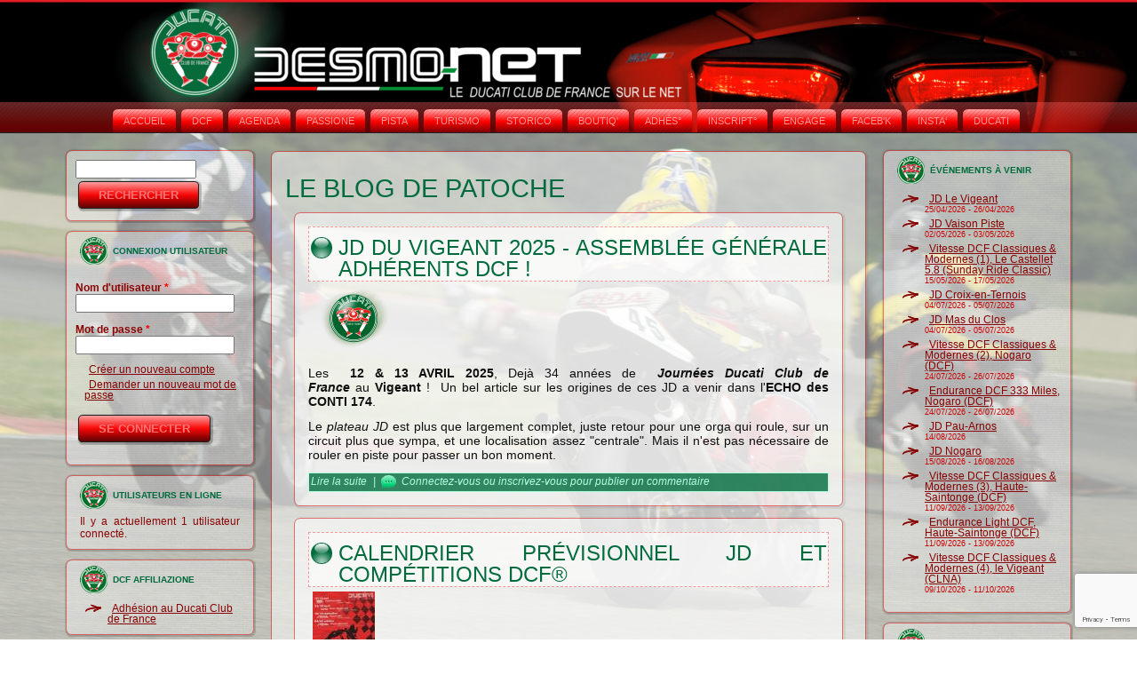

--- FILE ---
content_type: text/html; charset=utf-8
request_url: https://desmo-net.com/blogs/patoche
body_size: 10771
content:
<!DOCTYPE html PUBLIC "-//W3C//DTD XHTML+RDFa 1.0//EN" "http://www.w3.org/MarkUp/DTD/xhtml-rdfa-1.dtd">
<html xmlns="http://www.w3.org/1999/xhtml" xml:lang="fr" version="XHTML+RDFa 1.0" dir="ltr" lang="fr"
  
  xmlns:content="http://purl.org/rss/1.0/modules/content/"
  xmlns:dc="http://purl.org/dc/terms/"
  xmlns:foaf="http://xmlns.com/foaf/0.1/"
  xmlns:og="http://ogp.me/ns#"
  xmlns:rdfs="http://www.w3.org/2000/01/rdf-schema#"
  xmlns:sioc="http://rdfs.org/sioc/ns#"
  xmlns:sioct="http://rdfs.org/sioc/types#"
  xmlns:skos="http://www.w3.org/2004/02/skos/core#"
  xmlns:xsd="http://www.w3.org/2001/XMLSchema#">

<head profile="http://www.w3.org/1999/xhtml/vocab">
	<script type= "text/javascript">
		var RecaptchaOptions = {
		   lang : 'fr',
		   theme : 'white',
		   custom_translations : { instructions_visual : "Entrez les mots ici :"}
		};
	</script>
	
  <meta http-equiv="Content-Type" content="text/html; charset=utf-8" />
<meta name="Generator" content="Drupal 7 (http://drupal.org)" />
<link rel="alternate" type="application/rss+xml" title="RSS - Le blog de Patoche" href="https://www.desmo-net.com/blog/188/feed" />
<link rel="shortcut icon" href="https://www.desmo-net.com/sites/default/files/dcf-cocarde.gif" type="image/gif" />
  <title>| Ducati Club de France | Repaire Taglioniste</title>
  <link type="text/css" rel="stylesheet" href="https://www.desmo-net.com/sites/default/files/css/css_xE-rWrJf-fncB6ztZfd2huxqgxu4WO-qwma6Xer30m4.css" media="all" />
<link type="text/css" rel="stylesheet" href="https://www.desmo-net.com/sites/default/files/css/css_GQ4kI9aUl5EDaZGEq6KCvp8qkSUjZYxU7C58nXhZBa4.css" media="all" />
<link type="text/css" rel="stylesheet" href="https://www.desmo-net.com/sites/default/files/css/css_eqb0TakplglGk4_ZnSmMAFnfiQ4SY-IRp0WtwcY0Vb4.css" media="all" />
<link type="text/css" rel="stylesheet" href="https://www.desmo-net.com/sites/default/files/css/css_mZUb9wnPNMB36bSmxDG5XX9C8vJjv_cpqYeDnbJeQ_4.css" media="all" />
  <script type="text/javascript" src="https://www.desmo-net.com/sites/default/files/js/js_YD9ro0PAqY25gGWrTki6TjRUG8TdokmmxjfqpNNfzVU.js"></script>
<script type="text/javascript" src="https://www.desmo-net.com/sites/default/files/js/js_e1QX-jmMYBt2twHJIMJU7NnzS5nxHo2oCTNRhCFdiH8.js"></script>
<script type="text/javascript" src="https://www.google.com/recaptcha/api.js?render=6LfUatMiAAAAADvyQIV2EyDNq-2yIXJ6x94RqOOI"></script>
<script type="text/javascript" src="https://www.desmo-net.com/sites/default/files/js/js_ZawnHrloEC-b__P-afZW0qL8b-oBfovlI8jeFWxwUis.js"></script>
<script type="text/javascript" src="https://www.desmo-net.com/sites/default/files/js/js_H5XtjgQUraGACqj4rfb4bs_8xNyNK75Te7L1DyC4nhA.js"></script>
<script type="text/javascript">
<!--//--><![CDATA[//><!--
(function(i,s,o,g,r,a,m){i["GoogleAnalyticsObject"]=r;i[r]=i[r]||function(){(i[r].q=i[r].q||[]).push(arguments)},i[r].l=1*new Date();a=s.createElement(o),m=s.getElementsByTagName(o)[0];a.async=1;a.src=g;m.parentNode.insertBefore(a,m)})(window,document,"script","https://www.google-analytics.com/analytics.js","ga");ga("create", "UA-6163950-24", {"cookieDomain":"auto"});ga("send", "pageview");
//--><!]]>
</script>
<script type="text/javascript" src="https://www.desmo-net.com/sites/default/files/js/js_m-gcSHgbjQLTucOheoyObhEmSVFTi_NXpq2YKBSLJS4.js"></script>
<script type="text/javascript">
<!--//--><![CDATA[//><!--
jQuery.extend(Drupal.settings, {"basePath":"\/","pathPrefix":"","setHasJsCookie":0,"ajaxPageState":{"theme":"DCF_2","theme_token":"87D9g07J3I0atGe7h17gZ7vVLOFCkX7eifZw8jBVEzE","js":{"sites\/all\/modules\/recaptcha_v3\/js\/recaptcha_v3.js":1,"misc\/jquery.js":1,"misc\/jquery-extend-3.4.0.js":1,"misc\/jquery-html-prefilter-3.5.0-backport.js":1,"misc\/jquery.once.js":1,"misc\/drupal.js":1,"misc\/jquery.cookie.js":1,"misc\/jquery.form.js":1,"https:\/\/www.google.com\/recaptcha\/api.js?render=6LfUatMiAAAAADvyQIV2EyDNq-2yIXJ6x94RqOOI":1,"misc\/form-single-submit.js":1,"misc\/ajax.js":1,"public:\/\/languages\/fr_SJPQdDBpCJxUWVmbIP8krJmeJRtJ498Yq9FyrqNsrQI.js":1,"sites\/all\/modules\/lightbox2\/js\/auto_image_handling.js":1,"sites\/all\/modules\/lightbox2\/js\/lightbox.js":1,"sites\/all\/modules\/captcha\/captcha.js":1,"sites\/all\/modules\/views\/js\/base.js":1,"misc\/progress.js":1,"sites\/all\/modules\/views\/js\/ajax_view.js":1,"sites\/all\/modules\/google_analytics\/googleanalytics.js":1,"0":1,"sites\/all\/themes\/DCF_2\/script.js":1},"css":{"modules\/system\/system.base.css":1,"modules\/system\/system.menus.css":1,"modules\/system\/system.messages.css":1,"modules\/system\/system.theme.css":1,"sites\/all\/modules\/calendar\/css\/calendar_multiday.css":1,"modules\/comment\/comment.css":1,"sites\/all\/modules\/date\/date_api\/date.css":1,"sites\/all\/modules\/date\/date_popup\/themes\/datepicker.1.7.css":1,"modules\/field\/theme\/field.css":1,"modules\/node\/node.css":1,"modules\/search\/search.css":1,"modules\/user\/user.css":1,"sites\/all\/modules\/views\/css\/views.css":1,"sites\/all\/modules\/ctools\/css\/ctools.css":1,"sites\/all\/modules\/lightbox2\/css\/lightbox.css":1,"sites\/all\/modules\/date\/date_views\/css\/date_views.css":1,"sites\/all\/themes\/DCF_2\/style.css":1}},"lightbox2":{"rtl":0,"file_path":"\/(\\w\\w\/)public:\/","default_image":"\/sites\/all\/modules\/lightbox2\/images\/brokenimage.jpg","border_size":10,"font_color":"000","box_color":"fff","top_position":"","overlay_opacity":"0.8","overlay_color":"000","disable_close_click":true,"resize_sequence":0,"resize_speed":400,"fade_in_speed":400,"slide_down_speed":600,"use_alt_layout":false,"disable_resize":false,"disable_zoom":false,"force_show_nav":false,"show_caption":true,"loop_items":false,"node_link_text":"View Image Details","node_link_target":false,"image_count":"Image !current of !total","video_count":"Video !current of !total","page_count":"Page !current of !total","lite_press_x_close":"press \u003Ca href=\u0022#\u0022 onclick=\u0022hideLightbox(); return FALSE;\u0022\u003E\u003Ckbd\u003Ex\u003C\/kbd\u003E\u003C\/a\u003E to close","download_link_text":"","enable_login":false,"enable_contact":false,"keys_close":"c x 27","keys_previous":"p 37","keys_next":"n 39","keys_zoom":"z","keys_play_pause":"32","display_image_size":"original","image_node_sizes":"(\\.thumbnail)","trigger_lightbox_classes":"img.thumbnail, img.image-thumbnail","trigger_lightbox_group_classes":"","trigger_slideshow_classes":"","trigger_lightframe_classes":"","trigger_lightframe_group_classes":"","custom_class_handler":0,"custom_trigger_classes":"","disable_for_gallery_lists":1,"disable_for_acidfree_gallery_lists":true,"enable_acidfree_videos":true,"slideshow_interval":5000,"slideshow_automatic_start":true,"slideshow_automatic_exit":true,"show_play_pause":true,"pause_on_next_click":false,"pause_on_previous_click":true,"loop_slides":false,"iframe_width":660,"iframe_height":440,"iframe_border":1,"enable_video":false,"useragent":"Mozilla\/5.0 (Macintosh; Intel Mac OS X 10_15_7) AppleWebKit\/537.36 (KHTML, like Gecko) Chrome\/131.0.0.0 Safari\/537.36; ClaudeBot\/1.0; +claudebot@anthropic.com)"},"views":{"ajax_path":"\/views\/ajax","ajaxViews":{"views_dom_id:9446180c4665314ac437323f23048654":{"view_name":"calendrier_dcf","view_display_id":"block_1","view_args":"2026-01","view_path":"blog\/188","view_base_path":"calendar-node-field-date-v-nements\/month","view_dom_id":"9446180c4665314ac437323f23048654","pager_element":0}}},"urlIsAjaxTrusted":{"\/views\/ajax":true,"\/blogs\/patoche":true,"\/blogs\/patoche?destination=blog\/188":true},"googleanalytics":{"trackOutbound":1,"trackMailto":1,"trackDownload":1,"trackDownloadExtensions":"7z|aac|arc|arj|asf|asx|avi|bin|csv|doc(x|m)?|dot(x|m)?|exe|flv|gif|gz|gzip|hqx|jar|jpe?g|js|mp(2|3|4|e?g)|mov(ie)?|msi|msp|pdf|phps|png|ppt(x|m)?|pot(x|m)?|pps(x|m)?|ppam|sld(x|m)?|thmx|qtm?|ra(m|r)?|sea|sit|tar|tgz|torrent|txt|wav|wma|wmv|wpd|xls(x|m|b)?|xlt(x|m)|xlam|xml|z|zip"}});
//--><!]]>
</script>
  <!--[if IE 6]><link rel="stylesheet" href="/sites/all/themes/DCF_2/style.ie6.css" type="text/css" media="screen" /><![endif]-->  
  <!--[if IE 7]><link rel="stylesheet" href="/sites/all/themes/DCF_2/style.ie7.css" type="text/css" media="screen" /><![endif]-->
</head>
<body class="html not-front not-logged-in no-sidebars page-blog page-blog- page-blog-188" >
    
<div id="dcf-main">
    <div class="cleared reset-box"></div>
<div id="dcf-header-bg" class="dcf-header">
</div>
<div class="cleared reset-box"></div>
<div id="dcf-hmenu-bg" class="dcf-bar dcf-nav">
</div>
<div class="cleared reset-box"></div>
<div class="dcf-box dcf-sheet">
    <div class="dcf-box-body dcf-sheet-body">
<div class="dcf-header">
<div class="dcf-logo">
</div>
<div class="dcf-bar dcf-nav">
<div class="dcf-nav-outer">
<div class="dcf-nav-wrapper">
<div class="dcf-nav-inner">
                  <div class="region region-navigation">
    
<div class="dcf-hmenu-id"><ul class="dcf-hmenu"><li class="first leaf"><a href="/" title="">Accueil</a></li>
<li class="leaf"><a href="/le-ducati-club-de-france-repaire-taglioniste" title="">DCF</a></li>
<li class="leaf"><a href="http://www.desmo-net.com/calendar-node-field-date-v-nements/month" title="">AGENDA</a></li>
<li class="leaf"><a href="/dcf-passione" title="">PASSIONE</a></li>
<li class="leaf"><a href="/dcf-pista" title="">PISTA</a></li>
<li class="leaf"><a href="/dcf-turismo" title="">TURISMO</a></li>
<li class="leaf"><a href="/dcf-storico" title="">STORICO</a></li>
<li class="leaf"><a href="/dcf-boutique" title="">BOUTIQ'</a></li>
<li class="leaf"><a href="https://www.desmo-net.com/dcf-adhesion-en-ligne" title="">ADHÉS°</a></li>
<li class="leaf"><a href="/inscriptions" title="">INSCRIPT°</a></li>
<li class="leaf"><a href="https://ffm.engage-sports.com/c/club/19024/" title="">ENGAGE</a></li>
<li class="leaf"><a href="https://www.facebook.com/DucatiClubDeFrance/" title="">FACEB'K</a></li>
<li class="leaf"><a href="https://www.instagram.com/ducati_club_de_france/" title="">INSTA‘</a></li>
<li class="last leaf"><a href="https://www.ducati.com/fr/fr/home" title="">DUCATI</a></li>
</ul></div>
  </div>
    </div>
</div>
</div>
</div>
<div class="cleared reset-box"></div>

</div>
<div class="cleared reset-box"></div>
<div class="dcf-layout-wrapper">
    <div class="dcf-content-layout">
        <div class="dcf-content-layout-row">
<div class="dcf-layout-cell dcf-sidebar1">  <div class="region region-sidebar-left">
    <div class="block block-search" id="block-search-form">
<div class="dcf-box dcf-block">
      <div class="dcf-box-body dcf-block-body">
  
    
	    
	<div class="dcf-box dcf-blockcontent">
		    <div class="dcf-box-body dcf-blockcontent-body">
		<div class="content">
		
			
<form action="/blogs/patoche" method="post" id="search-block-form" accept-charset="UTF-8"><div><div class="container-inline">
      <h2 class="element-invisible">Formulaire de recherche</h2>
    <div class="form-item form-type-textfield form-item-search-block-form">
  <label class="element-invisible" for="edit-search-block-form--2">Rechercher </label>
 <input title="Indiquer les termes à rechercher" type="text" id="edit-search-block-form--2" name="search_block_form" value="" size="15" maxlength="128" class="form-text" />
</div>
<div class="form-actions form-wrapper" id="edit-actions"><span class="dcf-button-wrapper"><span class="dcf-button-l"></span><span class="dcf-button-r"></span><input type="submit" id="edit-submit" name="op" value="Rechercher" class="form-submit dcf-button" /></span></div><input type="hidden" name="form_build_id" value="form-OLt5tt5uEZ0IMeU0e6q6s8w_h6HLIqFxeMcR_NIrT-Y" />
<input type="hidden" name="form_id" value="search_block_form" />
</div>
</div></form>
	
		</div>
				<div class="cleared"></div>
		    </div>
		</div>
		

				<div class="cleared"></div>
		    </div>
		</div>
		
	</div><div class="block block-user" id="block-user-login">
<div class="dcf-box dcf-block">
      <div class="dcf-box-body dcf-block-body">
  
    
	    			
			<div class="dcf-bar dcf-blockheader">
				    <h3 class="t subject">
						
			Connexion utilisateur			
			</h3>
				</div>
				
			
	    
	<div class="dcf-box dcf-blockcontent">
		    <div class="dcf-box-body dcf-blockcontent-body">
		<div class="content">
		
			
<form action="/blogs/patoche?destination=blog/188" method="post" id="user-login-form" accept-charset="UTF-8"><div><div class="form-item form-type-textfield form-item-name">
  <label for="edit-name">Nom d'utilisateur <span class="form-required" title="Ce champ est obligatoire.">*</span></label>
 <input type="text" id="edit-name" name="name" value="" size="15" maxlength="60" class="form-text required" />
</div>
<div class="form-item form-type-password form-item-pass">
  <label for="edit-pass">Mot de passe <span class="form-required" title="Ce champ est obligatoire.">*</span></label>
 <input type="password" id="edit-pass" name="pass" size="15" maxlength="128" class="form-text required" />
</div>
<div class="item-list"><ul><li class="first"><a href="/membre/register" title="Créer un nouveau compte utilisateur.">Créer un nouveau compte</a></li>
<li class="last"><a href="/membre/password" title="Demander un nouveau mot de passe par courriel.">Demander un nouveau mot de passe</a></li>
</ul></div><input type="hidden" name="form_build_id" value="form-xnMYndS3p_pYwfbzSjiuA_FMZAoUgTQcEfsfq_h72Ps" />
<input type="hidden" name="form_id" value="user_login_block" />
<div class="captcha"><input type="hidden" name="captcha_sid" value="83179792" />
<input type="hidden" name="captcha_token" value="4c76c58f6ee284956961d77983ad0bc1" />
<input data-recaptcha-v3-action="Recaptcha3" data-recaptcha-v3-sitekey="6LfUatMiAAAAADvyQIV2EyDNq-2yIXJ6x94RqOOI" type="hidden" name="recaptcha_v3_token" value="" />
<input type="hidden" name="captcha_response" value="Google recaptcha v3" />
<input type="hidden" name="captcha_cacheable" value="1" />
</div><div class="form-actions form-wrapper" id="edit-actions--2"><span class="dcf-button-wrapper"><span class="dcf-button-l"></span><span class="dcf-button-r"></span><input type="submit" id="edit-submit--2" name="op" value="Se connecter" class="form-submit dcf-button" /></span></div></div></form>
	
		</div>
				<div class="cleared"></div>
		    </div>
		</div>
		

				<div class="cleared"></div>
		    </div>
		</div>
		
	</div><div class="block block-user" id="block-user-online">
<div class="dcf-box dcf-block">
      <div class="dcf-box-body dcf-block-body">
  
    
	    			
			<div class="dcf-bar dcf-blockheader">
				    <h3 class="t subject">
						
			Utilisateurs en ligne			
			</h3>
				</div>
				
			
	    
	<div class="dcf-box dcf-blockcontent">
		    <div class="dcf-box-body dcf-blockcontent-body">
		<div class="content">
		
			
<p>Il y a actuellement 1 utilisateur connecté.</p>
	
		</div>
				<div class="cleared"></div>
		    </div>
		</div>
		

				<div class="cleared"></div>
		    </div>
		</div>
		
	</div><div class="block block-menu" id="block-menu-menu-dcf-affiliazione">
<div class="dcf-box dcf-block">
      <div class="dcf-box-body dcf-block-body">
  
    
	    			
			<div class="dcf-bar dcf-blockheader">
				    <h3 class="t subject">
						
			DCF AFFILIAZIONE			
			</h3>
				</div>
				
			
	    
	<div class="dcf-box dcf-blockcontent">
		    <div class="dcf-box-body dcf-blockcontent-body">
		<div class="content">
		
			
<ul class="menu"><li class="first last leaf"><a href="https://www.desmo-net.com/dcf-adhesion-en-ligne" title="">Adhésion au Ducati Club de France</a></li>
</ul>
	
		</div>
				<div class="cleared"></div>
		    </div>
		</div>
		

				<div class="cleared"></div>
		    </div>
		</div>
		
	</div><div class="block block-views" id="block-views-calendrier-dcf-block-1">
<div class="dcf-box dcf-block">
      <div class="dcf-box-body dcf-block-body">
  
    
	    			
			<div class="dcf-bar dcf-blockheader">
				    <h3 class="t subject">
						
			Mini Calendrier			
			</h3>
				</div>
				
			
	    
	<div class="dcf-box dcf-blockcontent">
		    <div class="dcf-box-body dcf-blockcontent-body">
		<div class="content">
		
			
<div class="view view-calendrier-dcf view-id-calendrier_dcf view-display-id-block_1 view-dom-id-9446180c4665314ac437323f23048654">
            <div class="view-header">
      <div class="date-nav-wrapper clearfix">
  <div class="date-nav item-list">
    <div class="date-heading">
      <h3><a href="https://www.desmo-net.com/calendar-node-field-date-v-nements/month/2026-01" title="Voir le mois en pleine page">Janvier</a></h3>
    </div>
    <ul class="pager">
          <li class="date-prev">
        <a href="https://www.desmo-net.com/blogs/patoche?mini=2025-12" title="Aller au mois précédent" rel="nofollow">&laquo;</a>      </li>
              <li class="date-next">
        <a href="https://www.desmo-net.com/blogs/patoche?mini=2026-02" title="Aller au mois suivant" rel="nofollow">&raquo;</a>      </li>
        </ul>
  </div>
</div>
    </div>
  
  
  
      <div class="view-content">
      <div class="calendar-calendar"><div class="month-view">
 
<table class="mini">
  <thead>
    <tr>
              <th class="days mon">
          l        </th>
              <th class="days tue">
          m        </th>
              <th class="days wed">
          m        </th>
              <th class="days thu">
          j        </th>
              <th class="days fri">
          v        </th>
              <th class="days sat">
          s        </th>
              <th class="days sun">
          d        </th>
          </tr>
  </thead>
  <tbody>
          <tr>
                  <td id="calendrier_dcf-2025-12-29" class="mon mini empty">
            <div class="calendar-empty">&nbsp;</div>
          </td>
                  <td id="calendrier_dcf-2025-12-30" class="tue mini empty">
            <div class="calendar-empty">&nbsp;</div>
          </td>
                  <td id="calendrier_dcf-2025-12-31" class="wed mini empty">
            <div class="calendar-empty">&nbsp;</div>
          </td>
                  <td id="calendrier_dcf-2026-01-01" class="thu mini past has-no-events">
            <div class="month mini-day-off"> 1 </div><div class="calendar-empty">&nbsp;</div>
          </td>
                  <td id="calendrier_dcf-2026-01-02" class="fri mini past has-no-events">
            <div class="month mini-day-off"> 2 </div><div class="calendar-empty">&nbsp;</div>
          </td>
                  <td id="calendrier_dcf-2026-01-03" class="sat mini past has-no-events">
            <div class="month mini-day-off"> 3 </div><div class="calendar-empty">&nbsp;</div>
          </td>
                  <td id="calendrier_dcf-2026-01-04" class="sun mini past has-no-events">
            <div class="month mini-day-off"> 4 </div><div class="calendar-empty">&nbsp;</div>
          </td>
              </tr>
          <tr>
                  <td id="calendrier_dcf-2026-01-05" class="mon mini past has-no-events">
            <div class="month mini-day-off"> 5 </div><div class="calendar-empty">&nbsp;</div>
          </td>
                  <td id="calendrier_dcf-2026-01-06" class="tue mini past has-no-events">
            <div class="month mini-day-off"> 6 </div><div class="calendar-empty">&nbsp;</div>
          </td>
                  <td id="calendrier_dcf-2026-01-07" class="wed mini past has-no-events">
            <div class="month mini-day-off"> 7 </div><div class="calendar-empty">&nbsp;</div>
          </td>
                  <td id="calendrier_dcf-2026-01-08" class="thu mini past has-no-events">
            <div class="month mini-day-off"> 8 </div><div class="calendar-empty">&nbsp;</div>
          </td>
                  <td id="calendrier_dcf-2026-01-09" class="fri mini past has-no-events">
            <div class="month mini-day-off"> 9 </div><div class="calendar-empty">&nbsp;</div>
          </td>
                  <td id="calendrier_dcf-2026-01-10" class="sat mini past has-no-events">
            <div class="month mini-day-off"> 10 </div><div class="calendar-empty">&nbsp;</div>
          </td>
                  <td id="calendrier_dcf-2026-01-11" class="sun mini past has-no-events">
            <div class="month mini-day-off"> 11 </div><div class="calendar-empty">&nbsp;</div>
          </td>
              </tr>
          <tr>
                  <td id="calendrier_dcf-2026-01-12" class="mon mini past has-no-events">
            <div class="month mini-day-off"> 12 </div><div class="calendar-empty">&nbsp;</div>
          </td>
                  <td id="calendrier_dcf-2026-01-13" class="tue mini past has-no-events">
            <div class="month mini-day-off"> 13 </div><div class="calendar-empty">&nbsp;</div>
          </td>
                  <td id="calendrier_dcf-2026-01-14" class="wed mini past has-no-events">
            <div class="month mini-day-off"> 14 </div><div class="calendar-empty">&nbsp;</div>
          </td>
                  <td id="calendrier_dcf-2026-01-15" class="thu mini past has-no-events">
            <div class="month mini-day-off"> 15 </div><div class="calendar-empty">&nbsp;</div>
          </td>
                  <td id="calendrier_dcf-2026-01-16" class="fri mini past has-no-events">
            <div class="month mini-day-off"> 16 </div><div class="calendar-empty">&nbsp;</div>
          </td>
                  <td id="calendrier_dcf-2026-01-17" class="sat mini past has-no-events">
            <div class="month mini-day-off"> 17 </div><div class="calendar-empty">&nbsp;</div>
          </td>
                  <td id="calendrier_dcf-2026-01-18" class="sun mini past has-no-events">
            <div class="month mini-day-off"> 18 </div><div class="calendar-empty">&nbsp;</div>
          </td>
              </tr>
          <tr>
                  <td id="calendrier_dcf-2026-01-19" class="mon mini today has-no-events">
            <div class="month mini-day-off"> 19 </div><div class="calendar-empty">&nbsp;</div>
          </td>
                  <td id="calendrier_dcf-2026-01-20" class="tue mini future has-no-events">
            <div class="month mini-day-off"> 20 </div><div class="calendar-empty">&nbsp;</div>
          </td>
                  <td id="calendrier_dcf-2026-01-21" class="wed mini future has-no-events">
            <div class="month mini-day-off"> 21 </div><div class="calendar-empty">&nbsp;</div>
          </td>
                  <td id="calendrier_dcf-2026-01-22" class="thu mini future has-no-events">
            <div class="month mini-day-off"> 22 </div><div class="calendar-empty">&nbsp;</div>
          </td>
                  <td id="calendrier_dcf-2026-01-23" class="fri mini future has-no-events">
            <div class="month mini-day-off"> 23 </div><div class="calendar-empty">&nbsp;</div>
          </td>
                  <td id="calendrier_dcf-2026-01-24" class="sat mini future has-no-events">
            <div class="month mini-day-off"> 24 </div><div class="calendar-empty">&nbsp;</div>
          </td>
                  <td id="calendrier_dcf-2026-01-25" class="sun mini future has-no-events">
            <div class="month mini-day-off"> 25 </div><div class="calendar-empty">&nbsp;</div>
          </td>
              </tr>
          <tr>
                  <td id="calendrier_dcf-2026-01-26" class="mon mini future has-no-events">
            <div class="month mini-day-off"> 26 </div><div class="calendar-empty">&nbsp;</div>
          </td>
                  <td id="calendrier_dcf-2026-01-27" class="tue mini future has-no-events">
            <div class="month mini-day-off"> 27 </div><div class="calendar-empty">&nbsp;</div>
          </td>
                  <td id="calendrier_dcf-2026-01-28" class="wed mini future has-no-events">
            <div class="month mini-day-off"> 28 </div><div class="calendar-empty">&nbsp;</div>
          </td>
                  <td id="calendrier_dcf-2026-01-29" class="thu mini future has-no-events">
            <div class="month mini-day-off"> 29 </div><div class="calendar-empty">&nbsp;</div>
          </td>
                  <td id="calendrier_dcf-2026-01-30" class="fri mini future has-no-events">
            <div class="month mini-day-off"> 30 </div><div class="calendar-empty">&nbsp;</div>
          </td>
                  <td id="calendrier_dcf-2026-01-31" class="sat mini future has-no-events">
            <div class="month mini-day-off"> 31 </div><div class="calendar-empty">&nbsp;</div>
          </td>
                  <td id="calendrier_dcf-2026-02-01" class="sun mini empty">
            <div class="calendar-empty">&nbsp;</div>
          </td>
              </tr>
      </tbody>
</table>
</div></div>    </div>
  
  
  
  
  
  
</div>
	
		</div>
				<div class="cleared"></div>
		    </div>
		</div>
		

				<div class="cleared"></div>
		    </div>
		</div>
		
	</div>  </div>
</div><div class="dcf-layout-cell dcf-content">
<div class="dcf-box dcf-post">
   
</div>
<div class="dcf-box dcf-post">
    <div class="dcf-box-body dcf-post-body">
<div class="dcf-post-inner dcf-article">
<div class="dcf-postcontent">
  <h1 class="title" id="page-title">
    Le blog de Patoche  </h1>
  <div class="region region-content">
    <div class="block block-system" id="block-system-main">
    
	    
			

<div id="node-1579" class="node node-blog node-promoted node-teaser" about="/jd-vigeant-2025-assemblee-generale-adherents-dcf" typeof="sioc:Post sioct:BlogPost">
<div class="dcf-box dcf-post">
    <div class="dcf-box-body dcf-post-body">
<div class="dcf-post-inner dcf-article">
<div class="dcf-postmetadataheader">
<h2 class="dcf-postheader"><span class="dcf-postheadericon"><a href="/jd-vigeant-2025-assemblee-generale-adherents-dcf" title="JD du VIGEANT 2025 - Assemblée Générale Adhérents DCF !">JD du VIGEANT 2025 - Assemblée Générale Adhérents DCF !</a><span property="dc:title" content="JD du VIGEANT 2025 - Assemblée Générale Adhérents DCF !" class="rdf-meta element-hidden"></span><span property="sioc:num_replies" content="0" datatype="xsd:integer" class="rdf-meta element-hidden"></span></span></h2>

</div>
<div class="dcf-postcontent">
<div class="field field-name-field-images-intro field-type-image field-label-hidden"><div class="field-items"><div class="field-item even"><img typeof="foaf:Image" src="https://www.desmo-net.com/sites/default/files/styles/miniature_blog/public/dcf-logo_infuze_0.png?itok=eIyAsyWp" width="92" height="70" alt="" /></div></div></div><div class="field field-name-body field-type-text-with-summary field-label-hidden"><div class="field-items"><div class="field-item even" property="content:encoded"><p>Les <strong> 12 &amp; 13 AVRIL 2025</strong>, Dejà 34 années de  <strong><em>Journées Ducati Club de France</em></strong> au <strong>Vigeant </strong>!  Un bel article sur les origines de ces JD a venir dans l'<strong>ECHO des CONTI 174</strong>. </p>
<p>Le <em>plateau JD</em> est plus que largement complet, juste retour pour une orga qui roule, sur un circuit plus que sympa, et une localisation assez "centrale". Mais il n'est pas nécessaire de rouler en piste pour passer un bon moment.</p></div></div></div>
</div>
<div class="cleared"></div>
<div class="dcf-postmetadatafooter">
<div class="dcf-postfootericons dcf-metadata-icons">
        <span class="dcf-postcategoryicon"><a href="/jd-vigeant-2025-assemblee-generale-adherents-dcf" rel="tag" title="JD du VIGEANT 2025 - Assemblée Générale Adhérents DCF !">Lire la suite<span class="element-invisible"> de JD du VIGEANT 2025 - Assemblée Générale Adhérents DCF !</span></a>        </span>&nbsp;|&nbsp;		<span class="dcf-postcommentsicon"><span><a href="/membre/login?destination=node/1579%23comment-form">Connectez-vous</a> ou <a href="/membre/register?destination=node/1579%23comment-form">inscrivez-vous</a> pour publier un commentaire</span>		</span>
</div>

</div>

</div>

		<div class="cleared"></div>
    </div>
</div>

</div>
<div id="node-1536" class="node node-blog node-promoted node-teaser" about="/calendrier-pr%C3%A9visionnel-jd-et-comp%C3%A9titions-dcf%C2%AE" typeof="sioc:Post sioct:BlogPost">
<div class="dcf-box dcf-post">
    <div class="dcf-box-body dcf-post-body">
<div class="dcf-post-inner dcf-article">
<div class="dcf-postmetadataheader">
<h2 class="dcf-postheader"><span class="dcf-postheadericon"><a href="/calendrier-pr%C3%A9visionnel-jd-et-comp%C3%A9titions-dcf%C2%AE" title="Calendrier prévisionnel JD et compétitions DCF®	">Calendrier prévisionnel JD et compétitions DCF®	</a><span property="dc:title" content="Calendrier prévisionnel JD et compétitions DCF®	" class="rdf-meta element-hidden"></span><span property="sioc:num_replies" content="0" datatype="xsd:integer" class="rdf-meta element-hidden"></span></span></h2>

</div>
<div class="dcf-postcontent">
<div class="field field-name-field-images-intro field-type-image field-label-hidden"><div class="field-items"><div class="field-item even"><img typeof="foaf:Image" src="https://www.desmo-net.com/sites/default/files/styles/miniature_blog/public/25_DCF_RACE_RECAP_carreINSTA02.jpg?itok=xVzCecqr" width="70" height="70" alt="" /></div></div></div><div class="field field-name-body field-type-text-with-summary field-label-hidden"><div class="field-items"><div class="field-item even" property="content:encoded"><p>Calendrier prévisionnel 2025 JD et compétitions DCF®   </p>
<p>12-avr 13-avr Vigeant DCF JD<br />17-mai 18-mai Paul Ricard SRC Modernes Classiques<br />31-mai 01-juin Lurcy DCF JD<br />02-juin - Mas du Clos DCF JD<br />14-juin 15-juin Croix en Ternois DCF JD<br />16-août 17-août Nogaro DCF JD<br />18-août - Pau DCF JD<br />23-août 24-août Nogaro DCF Modernes Classiques Endurance<br />12-sept 14-sept Vigeant UC Modernes Classiques<br />22-sept - Dijon DCF JD<br />03-oct 05-oct Magny-Cours UC Modernes Classiques</p>
<p>Rassemblements et concentres à venir. Au plaisir de vous y retrouver.</p></div></div></div>
</div>
<div class="cleared"></div>
<div class="dcf-postmetadatafooter">
<div class="dcf-postfootericons dcf-metadata-icons">
        <span class="dcf-postcategoryicon"><a href="/calendrier-pr%C3%A9visionnel-jd-et-comp%C3%A9titions-dcf%C2%AE" rel="tag" title="Calendrier prévisionnel JD et compétitions DCF®	">Lire la suite<span class="element-invisible"> de Calendrier prévisionnel JD et compétitions DCF®	</span></a>        </span>&nbsp;|&nbsp;		<span class="dcf-postcommentsicon"><span><a href="/membre/login?destination=node/1536%23comment-form">Connectez-vous</a> ou <a href="/membre/register?destination=node/1536%23comment-form">inscrivez-vous</a> pour publier un commentaire</span>		</span>
</div>

</div>

</div>

		<div class="cleared"></div>
    </div>
</div>

</div>
<div id="node-1530" class="node node-blog node-promoted node-teaser" about="/lecho-172-en-route" typeof="sioc:Post sioct:BlogPost">
<div class="dcf-box dcf-post">
    <div class="dcf-box-body dcf-post-body">
<div class="dcf-post-inner dcf-article">
<div class="dcf-postmetadataheader">
<h2 class="dcf-postheader"><span class="dcf-postheadericon"><a href="/lecho-172-en-route" title="l&#039;Echo 172 en route ... ">l&#039;Echo 172 en route ... </a><span property="dc:title" content="l&#039;Echo 172 en route ... " class="rdf-meta element-hidden"></span><span property="sioc:num_replies" content="1" datatype="xsd:integer" class="rdf-meta element-hidden"></span></span></h2>

</div>
<div class="dcf-postcontent">
<div class="field field-name-field-images-intro field-type-image field-label-hidden"><div class="field-items"><div class="field-item even"><img typeof="foaf:Image" src="https://www.desmo-net.com/sites/default/files/styles/miniature_blog/public/dcf_Echo172.jpg?itok=GrJvVJ1c" width="114" height="70" alt="" /></div></div></div><div class="field field-name-body field-type-text-with-summary field-label-hidden"><div class="field-items"><div class="field-item even" property="content:encoded"><p>L'Echo des Conti, le "petit" journal du Ducati Club de France, est de retour avec son numéro #172.<br />
Vous devriez l'avoir un peu avant le 10 Mai 2024...</p>
</div></div></div>
</div>
<div class="cleared"></div>
<div class="dcf-postmetadatafooter">
<div class="dcf-postfootericons dcf-metadata-icons">
        <span class="dcf-postcategoryicon"><a href="/lecho-172-en-route" rel="tag" title="l&#039;Echo 172 en route ... ">Lire la suite<span class="element-invisible"> de l&#039;Echo 172 en route ... </span></a>        </span>&nbsp;|&nbsp;		<span class="dcf-postcommentsicon"><a href="/lecho-172-en-route#comments" title="Aller directement au premier commentaire de ce message.">1 commentaire</a>		</span>&nbsp;|&nbsp;		<span class="dcf-postcommentsicon"><span><a href="/membre/login?destination=node/1530%23comment-form">Connectez-vous</a> ou <a href="/membre/register?destination=node/1530%23comment-form">inscrivez-vous</a> pour publier un commentaire</span>		</span>
</div>

</div>

</div>

		<div class="cleared"></div>
    </div>
</div>

</div>
<div id="node-1472" class="node node-blog node-promoted node-teaser" about="/annulation-du-weekend-de-courses-de-nogaro-2023" typeof="sioc:Post sioct:BlogPost">
<div class="dcf-box dcf-post">
    <div class="dcf-box-body dcf-post-body">
<div class="dcf-post-inner dcf-article">
<div class="dcf-postmetadataheader">
<h2 class="dcf-postheader"><span class="dcf-postheadericon"><a href="/annulation-du-weekend-de-courses-de-nogaro-2023" title="Annulation du weekend de courses de Nogaro 2023">Annulation du weekend de courses de Nogaro 2023</a><span property="dc:title" content="Annulation du weekend de courses de Nogaro 2023" class="rdf-meta element-hidden"></span><span property="sioc:num_replies" content="0" datatype="xsd:integer" class="rdf-meta element-hidden"></span></span></h2>

</div>
<div class="dcf-postcontent">
<div class="field field-name-field-images-intro field-type-image field-label-hidden"><div class="field-items"><div class="field-item even"><img typeof="foaf:Image" src="https://www.desmo-net.com/sites/default/files/styles/miniature_blog/public/dcf_logo_9.png?itok=vFZ10o5S" width="114" height="70" alt="" /></div></div></div><div class="field field-name-body field-type-text-with-summary field-label-hidden"><div class="field-items"><div class="field-item even" property="content:encoded"><p>Bonsoir a tous,<br />
C’est avec une certaine amertume que nous avons dû annuler l’épreuve d’Endurance de Nogaro pour 2023.<br />
Pourquoi cette décision prise à 3 mois ½ de l’épreuve ? parce que le week-end n’était pas viable...</p>
</div></div></div>
</div>
<div class="cleared"></div>
<div class="dcf-postmetadatafooter">
<div class="dcf-postfootericons dcf-metadata-icons">
        <span class="dcf-postcategoryicon"><a href="/annulation-du-weekend-de-courses-de-nogaro-2023" rel="tag" title="Annulation du weekend de courses de Nogaro 2023">Lire la suite<span class="element-invisible"> de Annulation du weekend de courses de Nogaro 2023</span></a>        </span>&nbsp;|&nbsp;		<span class="dcf-postcommentsicon"><span><a href="/membre/login?destination=node/1472%23comment-form">Connectez-vous</a> ou <a href="/membre/register?destination=node/1472%23comment-form">inscrivez-vous</a> pour publier un commentaire</span>		</span>
</div>

</div>

</div>

		<div class="cleared"></div>
    </div>
</div>

</div>
<div id="node-1342" class="node node-blog node-promoted node-teaser" about="/dcf-reunion-comite-direction-2021" typeof="sioc:Post sioct:BlogPost">
<div class="dcf-box dcf-post">
    <div class="dcf-box-body dcf-post-body">
<div class="dcf-post-inner dcf-article">
<div class="dcf-postmetadataheader">
<h2 class="dcf-postheader"><span class="dcf-postheadericon"><a href="/dcf-reunion-comite-direction-2021" title="DCF / Réunion Comité de Direction 2021">DCF / Réunion Comité de Direction 2021</a><span property="dc:title" content="DCF / Réunion Comité de Direction 2021" class="rdf-meta element-hidden"></span><span property="sioc:num_replies" content="0" datatype="xsd:integer" class="rdf-meta element-hidden"></span></span></h2>

</div>
<div class="dcf-postcontent">
<div class="field field-name-field-images-intro field-type-image field-label-hidden"><div class="field-items"><div class="field-item even"><img typeof="foaf:Image" src="https://www.desmo-net.com/sites/default/files/styles/miniature_blog/public/dcf_AGee2021.jpg?itok=J5ogixD4" width="114" height="70" alt="" /></div></div></div><div class="field field-name-body field-type-text-with-summary field-label-hidden"><div class="field-items"><div class="field-item even" property="content:encoded"><p>L'Association <em><strong>Ducati Club de France</strong></em> est gérée par une quarantaine de bénévoles "principaux" (responsables du Bureau, Animateurs des Sections, et des principales activités et organisations), investis au sein du <em><strong>Comité de Direction DCF</strong></em>. Ils se rassemblent plusieurs fois dans l'année au fil des manifestations, pour débattre du fonctionnement et des orientations de l'Association, mais également une fois par an en Assemblée Comité.</p></div></div></div>
</div>
<div class="cleared"></div>
<div class="dcf-postmetadatafooter">
<div class="dcf-postfootericons dcf-metadata-icons">
        <span class="dcf-postcategoryicon"><a href="/dcf-reunion-comite-direction-2021" rel="tag" title="DCF / Réunion Comité de Direction 2021">Lire la suite<span class="element-invisible"> de DCF / Réunion Comité de Direction 2021</span></a>        </span>&nbsp;|&nbsp;		<span class="dcf-postcommentsicon"><span><a href="/membre/login?destination=node/1342%23comment-form">Connectez-vous</a> ou <a href="/membre/register?destination=node/1342%23comment-form">inscrivez-vous</a> pour publier un commentaire</span>		</span>
</div>

</div>

</div>

		<div class="cleared"></div>
    </div>
</div>

</div>
<div id="node-1179" class="node node-blog node-promoted node-teaser" about="/dcf-recherche-candidats-controleurs-techniques" typeof="sioc:Post sioct:BlogPost">
<div class="dcf-box dcf-post">
    <div class="dcf-box-body dcf-post-body">
<div class="dcf-post-inner dcf-article">
<div class="dcf-postmetadataheader">
<h2 class="dcf-postheader"><span class="dcf-postheadericon"><a href="/dcf-recherche-candidats-controleurs-techniques" title="DCF Recherche CANDIDATS Contrôleurs Techniques !!!">DCF Recherche CANDIDATS Contrôleurs Techniques !!!</a><span property="dc:title" content="DCF Recherche CANDIDATS Contrôleurs Techniques !!!" class="rdf-meta element-hidden"></span><span property="sioc:num_replies" content="0" datatype="xsd:integer" class="rdf-meta element-hidden"></span></span></h2>

</div>
<div class="dcf-postcontent">
<div class="field field-name-field-images-intro field-type-image field-label-hidden"><div class="field-items"><div class="field-item even"><img typeof="foaf:Image" src="https://www.desmo-net.com/sites/default/files/styles/miniature_blog/public/dcf_controleurstechniques.jpg?itok=FJ7R_oxd" width="114" height="70" alt="" /></div></div></div><div class="field field-name-body field-type-text-with-summary field-label-hidden"><div class="field-items"><div class="field-item even" property="content:encoded"><p>Salut,<br />Si tu souhaites te rendre utile lors des week-ends de Compétition Moto du Club.<br />Si tu es un féru de Technique et de règlements FFM !!!<br />Une session de formation peut être organisée avant fin Mars 2018.<br />En fonction du nombre de candidats, une session serait organisée dans l'Ouest avec en support technique Hervé VIVIER.<br />Merci de te faire connaitre auprès de Patrice - <a href="mailto:patrice.brillouet@demo-net.com?subject=DCF%20%2F%20Formation%20Contr%C3%B4leurs%20Techniques%20-%20via%20desmo-net.com">cont@ct</a> .<br />Gazzzzzz...</p></div></div></div>
</div>
<div class="cleared"></div>
<div class="dcf-postmetadatafooter">
<div class="dcf-postfootericons dcf-metadata-icons">
        <span class="dcf-postcategoryicon"><a href="/dcf-recherche-candidats-controleurs-techniques" rel="tag" title="DCF Recherche CANDIDATS Contrôleurs Techniques !!!">Lire la suite<span class="element-invisible"> de DCF Recherche CANDIDATS Contrôleurs Techniques !!!</span></a>        </span>&nbsp;|&nbsp;		<span class="dcf-postcommentsicon"><span><a href="/membre/login?destination=node/1179%23comment-form">Connectez-vous</a> ou <a href="/membre/register?destination=node/1179%23comment-form">inscrivez-vous</a> pour publier un commentaire</span>		</span>
</div>

</div>

</div>

		<div class="cleared"></div>
    </div>
</div>

</div>
<div id="node-1069" class="node node-blog node-promoted node-teaser" about="/dcf-2x-300-miles-2017-le-vigeant" typeof="sioc:Post sioct:BlogPost">
<div class="dcf-box dcf-post">
    <div class="dcf-box-body dcf-post-body">
<div class="dcf-post-inner dcf-article">
<div class="dcf-postmetadataheader">
<h2 class="dcf-postheader"><span class="dcf-postheadericon"><a href="/dcf-2x-300-miles-2017-le-vigeant" title="DCF / 2x 300 Miles 2017, Le Vigeant">DCF / 2x 300 Miles 2017, Le Vigeant</a><span property="dc:title" content="DCF / 2x 300 Miles 2017, Le Vigeant" class="rdf-meta element-hidden"></span><span property="sioc:num_replies" content="3" datatype="xsd:integer" class="rdf-meta element-hidden"></span></span></h2>

</div>
<div class="dcf-postcontent">
<div class="field field-name-field-images-intro field-type-image field-label-hidden"><div class="field-items"><div class="field-item even"><img typeof="foaf:Image" src="https://www.desmo-net.com/sites/default/files/styles/miniature_blog/public/dcf_2x300Miles2017_0.jpg?itok=HZ-Qw7f2" width="114" height="70" alt="" /></div></div></div><div class="field field-name-body field-type-text-with-summary field-label-hidden"><div class="field-items"><div class="field-item even" property="content:encoded"><p>2017 s'installe dans les têtes, il est temps pour chacun de programmer sa nouvelle saison Compétition... Le traditionnel week-end Endurances DCF est reconduit du 07 au 09 juillet sur le Circuit Val de Vienne au Vigeant (86). Au programme (comme en 2015 et 2016), une "double-Endurance" de 300 Miles (les "300 Miles DCF Moderato" et "300 Miles DCF Presto") avec qualifes communes (mais pré-sélection à l'inscription pour des qualifes plus homogènes), ainsi que les habituelles manches de Vitesse DCF (Monos Classic, Twins Classic, Twin Post-Classic, Twin modernes) dynamisées par la mise en place des "Trophées DCF" de Vitesse 2017. Enfin les cousins de la Coupe Sportwin sont à nouveau de la fête, et c'est une bonne nouvelle pour le spectacle et la convivialité.<br />
À noter que l'"Opération Gilets Jaunes" est également reconduite, visant à offrir une inscription complète (Inscription 300 Miles DCF + Essais Libres + Licences FFM LJA2) pour un équipage néophyte...</p>
</div></div></div>
</div>
<div class="cleared"></div>
<div class="dcf-postmetadatafooter">
<div class="dcf-postfootericons dcf-metadata-icons">
        <span class="dcf-postcategoryicon"><a href="/dcf-2x-300-miles-2017-le-vigeant" rel="tag" title="DCF / 2x 300 Miles 2017, Le Vigeant">Lire la suite<span class="element-invisible"> de DCF / 2x 300 Miles 2017, Le Vigeant</span></a>        </span>&nbsp;|&nbsp;		<span class="dcf-postcommentsicon"><a href="/dcf-2x-300-miles-2017-le-vigeant#comments" title="Aller directement au premier commentaire de ce message.">3 commentaires</a>		</span>&nbsp;|&nbsp;		<span class="dcf-postcommentsicon"><span><a href="/membre/login?destination=node/1069%23comment-form">Connectez-vous</a> ou <a href="/membre/register?destination=node/1069%23comment-form">inscrivez-vous</a> pour publier un commentaire</span>		</span>
</div>

</div>

</div>

		<div class="cleared"></div>
    </div>
</div>

</div>
<div id="node-877" class="node node-blog node-promoted node-teaser" about="/dcf-2x-300-miles-le-vigeant-les-08-09-10-juillet-2016" typeof="sioc:Post sioct:BlogPost">
<div class="dcf-box dcf-post">
    <div class="dcf-box-body dcf-post-body">
<div class="dcf-post-inner dcf-article">
<div class="dcf-postmetadataheader">
<h2 class="dcf-postheader"><span class="dcf-postheadericon"><a href="/dcf-2x-300-miles-le-vigeant-les-08-09-10-juillet-2016" title="DCF / 2x 300 Miles Le Vigeant, les 08-09-10 juillet 2016">DCF / 2x 300 Miles Le Vigeant, les 08-09-10 juillet 2016</a><span property="dc:title" content="DCF / 2x 300 Miles Le Vigeant, les 08-09-10 juillet 2016" class="rdf-meta element-hidden"></span><span property="sioc:num_replies" content="11" datatype="xsd:integer" class="rdf-meta element-hidden"></span></span></h2>

</div>
<div class="dcf-postcontent">
<div class="field field-name-field-images-intro field-type-image field-label-hidden"><div class="field-items"><div class="field-item even"><img typeof="foaf:Image" src="https://www.desmo-net.com/sites/default/files/styles/miniature_blog/public/dcf_2x300Miles_dom.jpg?itok=9fEXVeaI" width="114" height="70" alt="" /></div></div></div><div class="field field-name-body field-type-text-with-summary field-label-hidden"><div class="field-items"><div class="field-item even" property="content:encoded"><p>Les <strong>08, 09 et 10 juillet 2016</strong>, le <em>Ducati Club de France</em> te propose ses <em><strong>2x 300 Miles DCF</strong></em>, sur le <em>Circuit Val de Vienne</em> du <em>Vigeant</em> cette fois ! Au programme deux courses d'<em><strong>Endurance DCF</strong> "300 Miles"</em>, 4 séries <em><strong>Vitesse DCF</strong></em> ("<em>Ducati del tutto Mono</em>", "<em>Vecchio Ducati Twin</em>", "<em>I Gioielli delle Castiglione</em>" et "<em>Bordissima</em>", ainsi que le retour de la <em><strong>Coupe Sportwin</strong></em>.</p></div></div></div>
</div>
<div class="cleared"></div>
<div class="dcf-postmetadatafooter">
<div class="dcf-postfootericons dcf-metadata-icons">
        <span class="dcf-postcategoryicon"><a href="/dcf-2x-300-miles-le-vigeant-les-08-09-10-juillet-2016" rel="tag" title="DCF / 2x 300 Miles Le Vigeant, les 08-09-10 juillet 2016">Lire la suite<span class="element-invisible"> de DCF / 2x 300 Miles Le Vigeant, les 08-09-10 juillet 2016</span></a>        </span>&nbsp;|&nbsp;		<span class="dcf-postcommentsicon"><a href="/dcf-2x-300-miles-le-vigeant-les-08-09-10-juillet-2016#comments" title="Aller directement au premier commentaire de ce message.">11 commentaires</a>		</span>&nbsp;|&nbsp;		<span class="dcf-postcommentsicon"><span><a href="/membre/login?destination=node/877%23comment-form">Connectez-vous</a> ou <a href="/membre/register?destination=node/877%23comment-form">inscrivez-vous</a> pour publier un commentaire</span>		</span>
</div>

</div>

</div>

		<div class="cleared"></div>
    </div>
</div>

</div>
<div id="node-855" class="node node-blog node-promoted node-teaser" about="/sidefighter-choda" typeof="sioc:Post sioct:BlogPost">
<div class="dcf-box dcf-post">
    <div class="dcf-box-body dcf-post-body">
<div class="dcf-post-inner dcf-article">
<div class="dcf-postmetadataheader">
<h2 class="dcf-postheader"><span class="dcf-postheadericon"><a href="/sidefighter-choda" title="SideFighter by Choda">SideFighter by Choda</a><span property="dc:title" content="SideFighter by Choda" class="rdf-meta element-hidden"></span><span property="sioc:num_replies" content="0" datatype="xsd:integer" class="rdf-meta element-hidden"></span></span></h2>

</div>
<div class="dcf-postcontent">
<div class="field field-name-field-images-intro field-type-image field-label-hidden"><div class="field-items"><div class="field-item even"><img typeof="foaf:Image" src="https://www.desmo-net.com/sites/default/files/styles/miniature_blog/public/dcf_desmonetforum-sidefighter.jpg?itok=jwPw7CII" width="114" height="70" alt="" /></div></div></div><div class="field field-name-body field-type-text-with-summary field-label-hidden"><div class="field-items"><div class="field-item even" property="content:encoded"><p>À suivre sur le FORUM du Club, <a href="http://www.desmo-net-forum.com/index.php?topic=1356.0" target="_blank"><em><strong>ICI</strong></em></a> !!!</p>
</div></div></div>
</div>
<div class="cleared"></div>
<div class="dcf-postmetadatafooter">
<div class="dcf-postfootericons dcf-metadata-icons">
        <span class="dcf-postcategoryicon"><a href="/sidefighter-choda" rel="tag" title="SideFighter by Choda">Lire la suite<span class="element-invisible"> de SideFighter by Choda</span></a>        </span>&nbsp;|&nbsp;		<span class="dcf-postcommentsicon"><span><a href="/membre/login?destination=node/855%23comment-form">Connectez-vous</a> ou <a href="/membre/register?destination=node/855%23comment-form">inscrivez-vous</a> pour publier un commentaire</span>		</span>
</div>

</div>

</div>

		<div class="cleared"></div>
    </div>
</div>

</div>
<div id="node-710" class="node node-blog node-promoted node-teaser" about="/le-million" typeof="sioc:Post sioct:BlogPost">
<div class="dcf-box dcf-post">
    <div class="dcf-box-body dcf-post-body">
<div class="dcf-post-inner dcf-article">
<div class="dcf-postmetadataheader">
<h2 class="dcf-postheader"><span class="dcf-postheadericon"><a href="/le-million" title="Le Million.....">Le Million.....</a><span property="dc:title" content="Le Million....." class="rdf-meta element-hidden"></span><span property="sioc:num_replies" content="2" datatype="xsd:integer" class="rdf-meta element-hidden"></span></span></h2>

</div>
<div class="dcf-postcontent">
<div class="field field-name-field-images-intro field-type-image field-label-hidden"><div class="field-items"><div class="field-item even"><img typeof="foaf:Image" src="https://www.desmo-net.com/sites/default/files/styles/miniature_blog/public/ducati-1MILLION.jpg?itok=6O79512Z" width="70" height="70" alt="" /></div></div></div><div class="field field-name-body field-type-text-with-summary field-label-hidden"><div class="field-items"><div class="field-item even" property="content:encoded"><p>Le Million…. C’est une 1200 Monster‘ ou «Mostro» pour les aficionados intégristes, et l’heureux proprio s’est vu remettre les clés par Domenicali et le Pdg d’Audi…<br />
Faut bien qu’il serve a quelque chose lui !!!<br />
A titre de comparaison Honda a vendu sa 300 Millionième moto cette même année.</p>
</div></div></div>
</div>
<div class="cleared"></div>
<div class="dcf-postmetadatafooter">
<div class="dcf-postfootericons dcf-metadata-icons">
        <span class="dcf-postcategoryicon"><a href="/le-million" rel="tag" title="Le Million.....">Lire la suite<span class="element-invisible"> de Le Million.....</span></a>        </span>&nbsp;|&nbsp;		<span class="dcf-postcommentsicon"><a href="/le-million#comments" title="Aller directement au premier commentaire de ce message.">2 commentaires</a>		</span>&nbsp;|&nbsp;		<span class="dcf-postcommentsicon"><span><a href="/membre/login?destination=node/710%23comment-form">Connectez-vous</a> ou <a href="/membre/register?destination=node/710%23comment-form">inscrivez-vous</a> pour publier un commentaire</span>		</span>
</div>

</div>

</div>

		<div class="cleared"></div>
    </div>
</div>

</div>
	</div>  </div>

</div>
<div class="cleared"></div>

</div>

		<div class="cleared"></div>
    </div>
</div>
</div>
<div class="dcf-layout-cell dcf-sidebar2">  <div class="region region-sidebar-right">
    <div class="block block-views" id="block-views-calendrier-dcf-block-2">
<div class="dcf-box dcf-block">
      <div class="dcf-box-body dcf-block-body">
  
    
	    			
			<div class="dcf-bar dcf-blockheader">
				    <h3 class="t subject">
						
			Événements à venir			
			</h3>
				</div>
				
			
	    
	<div class="dcf-box dcf-blockcontent">
		    <div class="dcf-box-body dcf-blockcontent-body">
		<div class="content">
		
			
<div class="view view-calendrier-dcf view-id-calendrier_dcf view-display-id-block_2 view-dom-id-fa0b381a5a49b03c49ae7d25f2050bb1">
        
  
  
      <div class="view-content">
      <div class="item-list">    <ul>          <li class="views-row views-row-1 views-row-odd views-row-first">  
  <div class="views-field views-field-title">        <span class="field-content"><a href="/jd-le-vigeant">JD Le Vigeant</a></span>  </div>  
  <div class="views-field views-field-field-date-v-nements">        <div class="field-content"><span class="date-display-range"><span class="date-display-start" property="dc:date" datatype="xsd:dateTime" content="2026-04-25T00:00:00+02:00">25/04/2026</span> - <span class="date-display-end" property="dc:date" datatype="xsd:dateTime" content="2026-04-26T00:00:00+02:00">26/04/2026</span></span></div>  </div></li>
          <li class="views-row views-row-2 views-row-even">  
  <div class="views-field views-field-title">        <span class="field-content"><a href="/jd-vaison-piste">JD Vaison Piste</a></span>  </div>  
  <div class="views-field views-field-field-date-v-nements">        <div class="field-content"><span class="date-display-range"><span class="date-display-start" property="dc:date" datatype="xsd:dateTime" content="2026-05-02T00:00:00+02:00">02/05/2026</span> - <span class="date-display-end" property="dc:date" datatype="xsd:dateTime" content="2026-05-03T00:00:00+02:00">03/05/2026</span></span></div>  </div></li>
          <li class="views-row views-row-3 views-row-odd">  
  <div class="views-field views-field-title">        <span class="field-content"><a href="/vitesse-dcf-1-il-rombo-le-castellet-sunday-ride-classic">Vitesse DCF Classiques &amp; Modernes (1), Le Castellet 5.8 (Sunday Ride Classic)</a></span>  </div>  
  <div class="views-field views-field-field-date-v-nements">        <div class="field-content"><span class="date-display-range"><span class="date-display-start" property="dc:date" datatype="xsd:dateTime" content="2026-05-15T00:00:00+02:00">15/05/2026</span> - <span class="date-display-end" property="dc:date" datatype="xsd:dateTime" content="2026-05-17T00:00:00+02:00">17/05/2026</span></span></div>  </div></li>
          <li class="views-row views-row-4 views-row-even">  
  <div class="views-field views-field-title">        <span class="field-content"><a href="/jd-croix-en-ternois">JD Croix-en-Ternois</a></span>  </div>  
  <div class="views-field views-field-field-date-v-nements">        <div class="field-content"><span class="date-display-range"><span class="date-display-start" property="dc:date" datatype="xsd:dateTime" content="2026-07-04T00:00:00+02:00">04/07/2026</span> - <span class="date-display-end" property="dc:date" datatype="xsd:dateTime" content="2026-07-05T00:00:00+02:00">05/07/2026</span></span></div>  </div></li>
          <li class="views-row views-row-5 views-row-odd">  
  <div class="views-field views-field-title">        <span class="field-content"><a href="/jd-mas-du-clos">JD Mas du Clos</a></span>  </div>  
  <div class="views-field views-field-field-date-v-nements">        <div class="field-content"><span class="date-display-range"><span class="date-display-start" property="dc:date" datatype="xsd:dateTime" content="2026-07-04T00:00:00+02:00">04/07/2026</span> - <span class="date-display-end" property="dc:date" datatype="xsd:dateTime" content="2026-07-05T00:00:00+02:00">05/07/2026</span></span></div>  </div></li>
          <li class="views-row views-row-6 views-row-even">  
  <div class="views-field views-field-title">        <span class="field-content"><a href="/vitesse-dcf-2-la-giostra-diavolista-nogaro-dcf">Vitesse DCF Classiques &amp; Modernes (2), Nogaro (DCF)</a></span>  </div>  
  <div class="views-field views-field-field-date-v-nements">        <div class="field-content"><span class="date-display-range"><span class="date-display-start" property="dc:date" datatype="xsd:dateTime" content="2026-07-24T00:00:00+02:00">24/07/2026</span> - <span class="date-display-end" property="dc:date" datatype="xsd:dateTime" content="2026-07-26T00:00:00+02:00">26/07/2026</span></span></div>  </div></li>
          <li class="views-row views-row-7 views-row-odd">  
  <div class="views-field views-field-title">        <span class="field-content"><a href="/endurance-dcf-333-miles-nogaro-dcf">Endurance DCF 333 Miles, Nogaro (DCF)</a></span>  </div>  
  <div class="views-field views-field-field-date-v-nements">        <div class="field-content"><span class="date-display-range"><span class="date-display-start" property="dc:date" datatype="xsd:dateTime" content="2026-07-24T00:00:00+02:00">24/07/2026</span> - <span class="date-display-end" property="dc:date" datatype="xsd:dateTime" content="2026-07-26T00:00:00+02:00">26/07/2026</span></span></div>  </div></li>
          <li class="views-row views-row-8 views-row-even">  
  <div class="views-field views-field-title">        <span class="field-content"><a href="/jd-pau-arnos">JD Pau-Arnos</a></span>  </div>  
  <div class="views-field views-field-field-date-v-nements">        <div class="field-content"><span class="date-display-single" property="dc:date" datatype="xsd:dateTime" content="2026-08-14T00:00:00+02:00">14/08/2026</span></div>  </div></li>
          <li class="views-row views-row-9 views-row-odd">  
  <div class="views-field views-field-title">        <span class="field-content"><a href="/jd-nogaro">JD Nogaro</a></span>  </div>  
  <div class="views-field views-field-field-date-v-nements">        <div class="field-content"><span class="date-display-range"><span class="date-display-start" property="dc:date" datatype="xsd:dateTime" content="2026-08-15T00:00:00+02:00">15/08/2026</span> - <span class="date-display-end" property="dc:date" datatype="xsd:dateTime" content="2026-08-16T00:00:00+02:00">16/08/2026</span></span></div>  </div></li>
          <li class="views-row views-row-10 views-row-even">  
  <div class="views-field views-field-title">        <span class="field-content"><a href="/dcf-desmosonic-orchestra-haute-saintonge">Vitesse DCF Classiques &amp; Modernes (3), Haute-Saintonge (DCF)</a></span>  </div>  
  <div class="views-field views-field-field-date-v-nements">        <div class="field-content"><span class="date-display-range"><span class="date-display-start" property="dc:date" datatype="xsd:dateTime" content="2026-09-11T00:00:00+02:00">11/09/2026</span> - <span class="date-display-end" property="dc:date" datatype="xsd:dateTime" content="2026-09-13T00:00:00+02:00">13/09/2026</span></span></div>  </div></li>
          <li class="views-row views-row-11 views-row-odd">  
  <div class="views-field views-field-title">        <span class="field-content"><a href="/endurance-light-dcf-haute-saintonge-dcf">Endurance Light DCF, Haute-Saintonge (DCF)</a></span>  </div>  
  <div class="views-field views-field-field-date-v-nements">        <div class="field-content"><span class="date-display-range"><span class="date-display-start" property="dc:date" datatype="xsd:dateTime" content="2026-09-11T00:00:00+02:00">11/09/2026</span> - <span class="date-display-end" property="dc:date" datatype="xsd:dateTime" content="2026-09-13T00:00:00+02:00">13/09/2026</span></span></div>  </div></li>
          <li class="views-row views-row-12 views-row-even views-row-last">  
  <div class="views-field views-field-title">        <span class="field-content"><a href="/vitesse-dcf-4-le-vigeant-clna">Vitesse DCF Classiques &amp; Modernes (4), le Vigeant (CLNA)</a></span>  </div>  
  <div class="views-field views-field-field-date-v-nements">        <div class="field-content"><span class="date-display-range"><span class="date-display-start" property="dc:date" datatype="xsd:dateTime" content="2026-10-09T00:00:00+02:00">09/10/2026</span> - <span class="date-display-end" property="dc:date" datatype="xsd:dateTime" content="2026-10-11T00:00:00+02:00">11/10/2026</span></span></div>  </div></li>
      </ul></div>    </div>
  
  
  
  
  
  
</div>
	
		</div>
				<div class="cleared"></div>
		    </div>
		</div>
		

				<div class="cleared"></div>
		    </div>
		</div>
		
	</div><div class="block block-blog" id="block-blog-recent">
<div class="dcf-box dcf-block">
      <div class="dcf-box-body dcf-block-body">
  
    
	    			
			<div class="dcf-bar dcf-blockheader">
				    <h3 class="t subject">
						
			Derniers billets			
			</h3>
				</div>
				
			
	    
	<div class="dcf-box dcf-blockcontent">
		    <div class="dcf-box-body dcf-blockcontent-body">
		<div class="content">
		
			
<div class="item-list"><ul><li class="first"><a href="/adh%C3%A9sion-au-club-pour-2026">Adhésion au Club pour 2026</a></li>
<li><a href="/calendrier-formations-officiels-lmna-2025-2026">Calendrier Formations Officiels LMNA 2025-2026</a></li>
<li><a href="/relance-rencard-ducate">Relance &quot;Rencard Ducate&quot;</a></li>
<li><a href="/roulage-des-cousins">Roulage des &quot;cousins&quot;</a></li>
<li><a href="/concentre-des-foldingos-du-dcf-8-et-9-nov-2025-0">Concentre des Foldingos du DCF 8 et 9 Nov. 2025</a></li>
<li><a href="/paddock-dcf-vigeant-2025">Paddock DCF Vigeant 2025</a></li>
<li><a href="/un-dimanche-sur-ma-ducate-dans-le-sud-ouest">Un dimanche sur ma Ducate dans le Sud-Ouest.</a></li>
<li><a href="/cagnotte-suite-%C3%A0-cata">Cagnotte suite à cata </a></li>
<li><a href="/concentre-des-foldingos-du-dcf-8-et-9-nov-2025">Concentre des Foldingos du DCF 8 et 9 Nov. 2025</a></li>
<li><a href="/jd-vigeant-2025-assemblee-generale-adherents-dcf">JD du VIGEANT 2025 - Assemblée Générale Adhérents DCF !</a></li>
<li><a href="/un-dimanche-sur-ma-ducate-section-nord">Un Dimanche sur ma Ducate Section Nord</a></li>
<li><a href="/salon-de-la-moto-de-douai-15-16-mars-2025">Salon de la Moto de Douai 15-16 mars 2025</a></li>
<li><a href="/ouverture-inscriptions-course-par-course">Ouverture inscriptions &quot;course par course&quot;.</a></li>
<li><a href="/rencard-ducate-dcf-2025-2%C3%A8me-soir%C3%A9e">&quot;Rencard Ducate DCF&quot; 2025 -2ème soirée</a></li>
<li class="last"><a href="/voeux-2025">Voeux 2025</a></li>
</ul></div><div class="more-link"><a href="/blog" title="Lire les billets les plus récents.">Plus</a></div>
	
		</div>
				<div class="cleared"></div>
		    </div>
		</div>
		

				<div class="cleared"></div>
		    </div>
		</div>
		
	</div>  </div>
</div>
        </div>
    </div>
</div>
<div class="cleared"></div>

<div class="dcf-footer">
    <div class="dcf-footer-body">
                <div class="dcf-footer-text">
                        <!--<p><a href="#">Link1</a> | <a href="#">Link2</a> | <a href="#">Link3</a></p>-->
<p>Copyright © 2012. Tous droits réservés. Développeur / Webmaster - Romain Dreux</p>

                                                        </div>
		<div class="cleared"></div>
    </div>
</div>
		<div class="cleared"></div>
    </div>
</div>
<div class="cleared"></div>
<p class="dcf-page-footer"></p>

    <div class="cleared"></div>
</div>


  <script type="text/javascript" src="https://www.desmo-net.com/sites/default/files/js/js_cHqlpfdBorURp6r6JcISNqMbp3WVEAgOpKQMjM3r-BQ.js"></script>
</body>
</html>

--- FILE ---
content_type: text/html; charset=utf-8
request_url: https://www.google.com/recaptcha/api2/anchor?ar=1&k=6LfUatMiAAAAADvyQIV2EyDNq-2yIXJ6x94RqOOI&co=aHR0cHM6Ly9kZXNtby1uZXQuY29tOjQ0Mw..&hl=en&v=PoyoqOPhxBO7pBk68S4YbpHZ&size=invisible&anchor-ms=20000&execute-ms=30000&cb=oydxvnfz807a
body_size: 48655
content:
<!DOCTYPE HTML><html dir="ltr" lang="en"><head><meta http-equiv="Content-Type" content="text/html; charset=UTF-8">
<meta http-equiv="X-UA-Compatible" content="IE=edge">
<title>reCAPTCHA</title>
<style type="text/css">
/* cyrillic-ext */
@font-face {
  font-family: 'Roboto';
  font-style: normal;
  font-weight: 400;
  font-stretch: 100%;
  src: url(//fonts.gstatic.com/s/roboto/v48/KFO7CnqEu92Fr1ME7kSn66aGLdTylUAMa3GUBHMdazTgWw.woff2) format('woff2');
  unicode-range: U+0460-052F, U+1C80-1C8A, U+20B4, U+2DE0-2DFF, U+A640-A69F, U+FE2E-FE2F;
}
/* cyrillic */
@font-face {
  font-family: 'Roboto';
  font-style: normal;
  font-weight: 400;
  font-stretch: 100%;
  src: url(//fonts.gstatic.com/s/roboto/v48/KFO7CnqEu92Fr1ME7kSn66aGLdTylUAMa3iUBHMdazTgWw.woff2) format('woff2');
  unicode-range: U+0301, U+0400-045F, U+0490-0491, U+04B0-04B1, U+2116;
}
/* greek-ext */
@font-face {
  font-family: 'Roboto';
  font-style: normal;
  font-weight: 400;
  font-stretch: 100%;
  src: url(//fonts.gstatic.com/s/roboto/v48/KFO7CnqEu92Fr1ME7kSn66aGLdTylUAMa3CUBHMdazTgWw.woff2) format('woff2');
  unicode-range: U+1F00-1FFF;
}
/* greek */
@font-face {
  font-family: 'Roboto';
  font-style: normal;
  font-weight: 400;
  font-stretch: 100%;
  src: url(//fonts.gstatic.com/s/roboto/v48/KFO7CnqEu92Fr1ME7kSn66aGLdTylUAMa3-UBHMdazTgWw.woff2) format('woff2');
  unicode-range: U+0370-0377, U+037A-037F, U+0384-038A, U+038C, U+038E-03A1, U+03A3-03FF;
}
/* math */
@font-face {
  font-family: 'Roboto';
  font-style: normal;
  font-weight: 400;
  font-stretch: 100%;
  src: url(//fonts.gstatic.com/s/roboto/v48/KFO7CnqEu92Fr1ME7kSn66aGLdTylUAMawCUBHMdazTgWw.woff2) format('woff2');
  unicode-range: U+0302-0303, U+0305, U+0307-0308, U+0310, U+0312, U+0315, U+031A, U+0326-0327, U+032C, U+032F-0330, U+0332-0333, U+0338, U+033A, U+0346, U+034D, U+0391-03A1, U+03A3-03A9, U+03B1-03C9, U+03D1, U+03D5-03D6, U+03F0-03F1, U+03F4-03F5, U+2016-2017, U+2034-2038, U+203C, U+2040, U+2043, U+2047, U+2050, U+2057, U+205F, U+2070-2071, U+2074-208E, U+2090-209C, U+20D0-20DC, U+20E1, U+20E5-20EF, U+2100-2112, U+2114-2115, U+2117-2121, U+2123-214F, U+2190, U+2192, U+2194-21AE, U+21B0-21E5, U+21F1-21F2, U+21F4-2211, U+2213-2214, U+2216-22FF, U+2308-230B, U+2310, U+2319, U+231C-2321, U+2336-237A, U+237C, U+2395, U+239B-23B7, U+23D0, U+23DC-23E1, U+2474-2475, U+25AF, U+25B3, U+25B7, U+25BD, U+25C1, U+25CA, U+25CC, U+25FB, U+266D-266F, U+27C0-27FF, U+2900-2AFF, U+2B0E-2B11, U+2B30-2B4C, U+2BFE, U+3030, U+FF5B, U+FF5D, U+1D400-1D7FF, U+1EE00-1EEFF;
}
/* symbols */
@font-face {
  font-family: 'Roboto';
  font-style: normal;
  font-weight: 400;
  font-stretch: 100%;
  src: url(//fonts.gstatic.com/s/roboto/v48/KFO7CnqEu92Fr1ME7kSn66aGLdTylUAMaxKUBHMdazTgWw.woff2) format('woff2');
  unicode-range: U+0001-000C, U+000E-001F, U+007F-009F, U+20DD-20E0, U+20E2-20E4, U+2150-218F, U+2190, U+2192, U+2194-2199, U+21AF, U+21E6-21F0, U+21F3, U+2218-2219, U+2299, U+22C4-22C6, U+2300-243F, U+2440-244A, U+2460-24FF, U+25A0-27BF, U+2800-28FF, U+2921-2922, U+2981, U+29BF, U+29EB, U+2B00-2BFF, U+4DC0-4DFF, U+FFF9-FFFB, U+10140-1018E, U+10190-1019C, U+101A0, U+101D0-101FD, U+102E0-102FB, U+10E60-10E7E, U+1D2C0-1D2D3, U+1D2E0-1D37F, U+1F000-1F0FF, U+1F100-1F1AD, U+1F1E6-1F1FF, U+1F30D-1F30F, U+1F315, U+1F31C, U+1F31E, U+1F320-1F32C, U+1F336, U+1F378, U+1F37D, U+1F382, U+1F393-1F39F, U+1F3A7-1F3A8, U+1F3AC-1F3AF, U+1F3C2, U+1F3C4-1F3C6, U+1F3CA-1F3CE, U+1F3D4-1F3E0, U+1F3ED, U+1F3F1-1F3F3, U+1F3F5-1F3F7, U+1F408, U+1F415, U+1F41F, U+1F426, U+1F43F, U+1F441-1F442, U+1F444, U+1F446-1F449, U+1F44C-1F44E, U+1F453, U+1F46A, U+1F47D, U+1F4A3, U+1F4B0, U+1F4B3, U+1F4B9, U+1F4BB, U+1F4BF, U+1F4C8-1F4CB, U+1F4D6, U+1F4DA, U+1F4DF, U+1F4E3-1F4E6, U+1F4EA-1F4ED, U+1F4F7, U+1F4F9-1F4FB, U+1F4FD-1F4FE, U+1F503, U+1F507-1F50B, U+1F50D, U+1F512-1F513, U+1F53E-1F54A, U+1F54F-1F5FA, U+1F610, U+1F650-1F67F, U+1F687, U+1F68D, U+1F691, U+1F694, U+1F698, U+1F6AD, U+1F6B2, U+1F6B9-1F6BA, U+1F6BC, U+1F6C6-1F6CF, U+1F6D3-1F6D7, U+1F6E0-1F6EA, U+1F6F0-1F6F3, U+1F6F7-1F6FC, U+1F700-1F7FF, U+1F800-1F80B, U+1F810-1F847, U+1F850-1F859, U+1F860-1F887, U+1F890-1F8AD, U+1F8B0-1F8BB, U+1F8C0-1F8C1, U+1F900-1F90B, U+1F93B, U+1F946, U+1F984, U+1F996, U+1F9E9, U+1FA00-1FA6F, U+1FA70-1FA7C, U+1FA80-1FA89, U+1FA8F-1FAC6, U+1FACE-1FADC, U+1FADF-1FAE9, U+1FAF0-1FAF8, U+1FB00-1FBFF;
}
/* vietnamese */
@font-face {
  font-family: 'Roboto';
  font-style: normal;
  font-weight: 400;
  font-stretch: 100%;
  src: url(//fonts.gstatic.com/s/roboto/v48/KFO7CnqEu92Fr1ME7kSn66aGLdTylUAMa3OUBHMdazTgWw.woff2) format('woff2');
  unicode-range: U+0102-0103, U+0110-0111, U+0128-0129, U+0168-0169, U+01A0-01A1, U+01AF-01B0, U+0300-0301, U+0303-0304, U+0308-0309, U+0323, U+0329, U+1EA0-1EF9, U+20AB;
}
/* latin-ext */
@font-face {
  font-family: 'Roboto';
  font-style: normal;
  font-weight: 400;
  font-stretch: 100%;
  src: url(//fonts.gstatic.com/s/roboto/v48/KFO7CnqEu92Fr1ME7kSn66aGLdTylUAMa3KUBHMdazTgWw.woff2) format('woff2');
  unicode-range: U+0100-02BA, U+02BD-02C5, U+02C7-02CC, U+02CE-02D7, U+02DD-02FF, U+0304, U+0308, U+0329, U+1D00-1DBF, U+1E00-1E9F, U+1EF2-1EFF, U+2020, U+20A0-20AB, U+20AD-20C0, U+2113, U+2C60-2C7F, U+A720-A7FF;
}
/* latin */
@font-face {
  font-family: 'Roboto';
  font-style: normal;
  font-weight: 400;
  font-stretch: 100%;
  src: url(//fonts.gstatic.com/s/roboto/v48/KFO7CnqEu92Fr1ME7kSn66aGLdTylUAMa3yUBHMdazQ.woff2) format('woff2');
  unicode-range: U+0000-00FF, U+0131, U+0152-0153, U+02BB-02BC, U+02C6, U+02DA, U+02DC, U+0304, U+0308, U+0329, U+2000-206F, U+20AC, U+2122, U+2191, U+2193, U+2212, U+2215, U+FEFF, U+FFFD;
}
/* cyrillic-ext */
@font-face {
  font-family: 'Roboto';
  font-style: normal;
  font-weight: 500;
  font-stretch: 100%;
  src: url(//fonts.gstatic.com/s/roboto/v48/KFO7CnqEu92Fr1ME7kSn66aGLdTylUAMa3GUBHMdazTgWw.woff2) format('woff2');
  unicode-range: U+0460-052F, U+1C80-1C8A, U+20B4, U+2DE0-2DFF, U+A640-A69F, U+FE2E-FE2F;
}
/* cyrillic */
@font-face {
  font-family: 'Roboto';
  font-style: normal;
  font-weight: 500;
  font-stretch: 100%;
  src: url(//fonts.gstatic.com/s/roboto/v48/KFO7CnqEu92Fr1ME7kSn66aGLdTylUAMa3iUBHMdazTgWw.woff2) format('woff2');
  unicode-range: U+0301, U+0400-045F, U+0490-0491, U+04B0-04B1, U+2116;
}
/* greek-ext */
@font-face {
  font-family: 'Roboto';
  font-style: normal;
  font-weight: 500;
  font-stretch: 100%;
  src: url(//fonts.gstatic.com/s/roboto/v48/KFO7CnqEu92Fr1ME7kSn66aGLdTylUAMa3CUBHMdazTgWw.woff2) format('woff2');
  unicode-range: U+1F00-1FFF;
}
/* greek */
@font-face {
  font-family: 'Roboto';
  font-style: normal;
  font-weight: 500;
  font-stretch: 100%;
  src: url(//fonts.gstatic.com/s/roboto/v48/KFO7CnqEu92Fr1ME7kSn66aGLdTylUAMa3-UBHMdazTgWw.woff2) format('woff2');
  unicode-range: U+0370-0377, U+037A-037F, U+0384-038A, U+038C, U+038E-03A1, U+03A3-03FF;
}
/* math */
@font-face {
  font-family: 'Roboto';
  font-style: normal;
  font-weight: 500;
  font-stretch: 100%;
  src: url(//fonts.gstatic.com/s/roboto/v48/KFO7CnqEu92Fr1ME7kSn66aGLdTylUAMawCUBHMdazTgWw.woff2) format('woff2');
  unicode-range: U+0302-0303, U+0305, U+0307-0308, U+0310, U+0312, U+0315, U+031A, U+0326-0327, U+032C, U+032F-0330, U+0332-0333, U+0338, U+033A, U+0346, U+034D, U+0391-03A1, U+03A3-03A9, U+03B1-03C9, U+03D1, U+03D5-03D6, U+03F0-03F1, U+03F4-03F5, U+2016-2017, U+2034-2038, U+203C, U+2040, U+2043, U+2047, U+2050, U+2057, U+205F, U+2070-2071, U+2074-208E, U+2090-209C, U+20D0-20DC, U+20E1, U+20E5-20EF, U+2100-2112, U+2114-2115, U+2117-2121, U+2123-214F, U+2190, U+2192, U+2194-21AE, U+21B0-21E5, U+21F1-21F2, U+21F4-2211, U+2213-2214, U+2216-22FF, U+2308-230B, U+2310, U+2319, U+231C-2321, U+2336-237A, U+237C, U+2395, U+239B-23B7, U+23D0, U+23DC-23E1, U+2474-2475, U+25AF, U+25B3, U+25B7, U+25BD, U+25C1, U+25CA, U+25CC, U+25FB, U+266D-266F, U+27C0-27FF, U+2900-2AFF, U+2B0E-2B11, U+2B30-2B4C, U+2BFE, U+3030, U+FF5B, U+FF5D, U+1D400-1D7FF, U+1EE00-1EEFF;
}
/* symbols */
@font-face {
  font-family: 'Roboto';
  font-style: normal;
  font-weight: 500;
  font-stretch: 100%;
  src: url(//fonts.gstatic.com/s/roboto/v48/KFO7CnqEu92Fr1ME7kSn66aGLdTylUAMaxKUBHMdazTgWw.woff2) format('woff2');
  unicode-range: U+0001-000C, U+000E-001F, U+007F-009F, U+20DD-20E0, U+20E2-20E4, U+2150-218F, U+2190, U+2192, U+2194-2199, U+21AF, U+21E6-21F0, U+21F3, U+2218-2219, U+2299, U+22C4-22C6, U+2300-243F, U+2440-244A, U+2460-24FF, U+25A0-27BF, U+2800-28FF, U+2921-2922, U+2981, U+29BF, U+29EB, U+2B00-2BFF, U+4DC0-4DFF, U+FFF9-FFFB, U+10140-1018E, U+10190-1019C, U+101A0, U+101D0-101FD, U+102E0-102FB, U+10E60-10E7E, U+1D2C0-1D2D3, U+1D2E0-1D37F, U+1F000-1F0FF, U+1F100-1F1AD, U+1F1E6-1F1FF, U+1F30D-1F30F, U+1F315, U+1F31C, U+1F31E, U+1F320-1F32C, U+1F336, U+1F378, U+1F37D, U+1F382, U+1F393-1F39F, U+1F3A7-1F3A8, U+1F3AC-1F3AF, U+1F3C2, U+1F3C4-1F3C6, U+1F3CA-1F3CE, U+1F3D4-1F3E0, U+1F3ED, U+1F3F1-1F3F3, U+1F3F5-1F3F7, U+1F408, U+1F415, U+1F41F, U+1F426, U+1F43F, U+1F441-1F442, U+1F444, U+1F446-1F449, U+1F44C-1F44E, U+1F453, U+1F46A, U+1F47D, U+1F4A3, U+1F4B0, U+1F4B3, U+1F4B9, U+1F4BB, U+1F4BF, U+1F4C8-1F4CB, U+1F4D6, U+1F4DA, U+1F4DF, U+1F4E3-1F4E6, U+1F4EA-1F4ED, U+1F4F7, U+1F4F9-1F4FB, U+1F4FD-1F4FE, U+1F503, U+1F507-1F50B, U+1F50D, U+1F512-1F513, U+1F53E-1F54A, U+1F54F-1F5FA, U+1F610, U+1F650-1F67F, U+1F687, U+1F68D, U+1F691, U+1F694, U+1F698, U+1F6AD, U+1F6B2, U+1F6B9-1F6BA, U+1F6BC, U+1F6C6-1F6CF, U+1F6D3-1F6D7, U+1F6E0-1F6EA, U+1F6F0-1F6F3, U+1F6F7-1F6FC, U+1F700-1F7FF, U+1F800-1F80B, U+1F810-1F847, U+1F850-1F859, U+1F860-1F887, U+1F890-1F8AD, U+1F8B0-1F8BB, U+1F8C0-1F8C1, U+1F900-1F90B, U+1F93B, U+1F946, U+1F984, U+1F996, U+1F9E9, U+1FA00-1FA6F, U+1FA70-1FA7C, U+1FA80-1FA89, U+1FA8F-1FAC6, U+1FACE-1FADC, U+1FADF-1FAE9, U+1FAF0-1FAF8, U+1FB00-1FBFF;
}
/* vietnamese */
@font-face {
  font-family: 'Roboto';
  font-style: normal;
  font-weight: 500;
  font-stretch: 100%;
  src: url(//fonts.gstatic.com/s/roboto/v48/KFO7CnqEu92Fr1ME7kSn66aGLdTylUAMa3OUBHMdazTgWw.woff2) format('woff2');
  unicode-range: U+0102-0103, U+0110-0111, U+0128-0129, U+0168-0169, U+01A0-01A1, U+01AF-01B0, U+0300-0301, U+0303-0304, U+0308-0309, U+0323, U+0329, U+1EA0-1EF9, U+20AB;
}
/* latin-ext */
@font-face {
  font-family: 'Roboto';
  font-style: normal;
  font-weight: 500;
  font-stretch: 100%;
  src: url(//fonts.gstatic.com/s/roboto/v48/KFO7CnqEu92Fr1ME7kSn66aGLdTylUAMa3KUBHMdazTgWw.woff2) format('woff2');
  unicode-range: U+0100-02BA, U+02BD-02C5, U+02C7-02CC, U+02CE-02D7, U+02DD-02FF, U+0304, U+0308, U+0329, U+1D00-1DBF, U+1E00-1E9F, U+1EF2-1EFF, U+2020, U+20A0-20AB, U+20AD-20C0, U+2113, U+2C60-2C7F, U+A720-A7FF;
}
/* latin */
@font-face {
  font-family: 'Roboto';
  font-style: normal;
  font-weight: 500;
  font-stretch: 100%;
  src: url(//fonts.gstatic.com/s/roboto/v48/KFO7CnqEu92Fr1ME7kSn66aGLdTylUAMa3yUBHMdazQ.woff2) format('woff2');
  unicode-range: U+0000-00FF, U+0131, U+0152-0153, U+02BB-02BC, U+02C6, U+02DA, U+02DC, U+0304, U+0308, U+0329, U+2000-206F, U+20AC, U+2122, U+2191, U+2193, U+2212, U+2215, U+FEFF, U+FFFD;
}
/* cyrillic-ext */
@font-face {
  font-family: 'Roboto';
  font-style: normal;
  font-weight: 900;
  font-stretch: 100%;
  src: url(//fonts.gstatic.com/s/roboto/v48/KFO7CnqEu92Fr1ME7kSn66aGLdTylUAMa3GUBHMdazTgWw.woff2) format('woff2');
  unicode-range: U+0460-052F, U+1C80-1C8A, U+20B4, U+2DE0-2DFF, U+A640-A69F, U+FE2E-FE2F;
}
/* cyrillic */
@font-face {
  font-family: 'Roboto';
  font-style: normal;
  font-weight: 900;
  font-stretch: 100%;
  src: url(//fonts.gstatic.com/s/roboto/v48/KFO7CnqEu92Fr1ME7kSn66aGLdTylUAMa3iUBHMdazTgWw.woff2) format('woff2');
  unicode-range: U+0301, U+0400-045F, U+0490-0491, U+04B0-04B1, U+2116;
}
/* greek-ext */
@font-face {
  font-family: 'Roboto';
  font-style: normal;
  font-weight: 900;
  font-stretch: 100%;
  src: url(//fonts.gstatic.com/s/roboto/v48/KFO7CnqEu92Fr1ME7kSn66aGLdTylUAMa3CUBHMdazTgWw.woff2) format('woff2');
  unicode-range: U+1F00-1FFF;
}
/* greek */
@font-face {
  font-family: 'Roboto';
  font-style: normal;
  font-weight: 900;
  font-stretch: 100%;
  src: url(//fonts.gstatic.com/s/roboto/v48/KFO7CnqEu92Fr1ME7kSn66aGLdTylUAMa3-UBHMdazTgWw.woff2) format('woff2');
  unicode-range: U+0370-0377, U+037A-037F, U+0384-038A, U+038C, U+038E-03A1, U+03A3-03FF;
}
/* math */
@font-face {
  font-family: 'Roboto';
  font-style: normal;
  font-weight: 900;
  font-stretch: 100%;
  src: url(//fonts.gstatic.com/s/roboto/v48/KFO7CnqEu92Fr1ME7kSn66aGLdTylUAMawCUBHMdazTgWw.woff2) format('woff2');
  unicode-range: U+0302-0303, U+0305, U+0307-0308, U+0310, U+0312, U+0315, U+031A, U+0326-0327, U+032C, U+032F-0330, U+0332-0333, U+0338, U+033A, U+0346, U+034D, U+0391-03A1, U+03A3-03A9, U+03B1-03C9, U+03D1, U+03D5-03D6, U+03F0-03F1, U+03F4-03F5, U+2016-2017, U+2034-2038, U+203C, U+2040, U+2043, U+2047, U+2050, U+2057, U+205F, U+2070-2071, U+2074-208E, U+2090-209C, U+20D0-20DC, U+20E1, U+20E5-20EF, U+2100-2112, U+2114-2115, U+2117-2121, U+2123-214F, U+2190, U+2192, U+2194-21AE, U+21B0-21E5, U+21F1-21F2, U+21F4-2211, U+2213-2214, U+2216-22FF, U+2308-230B, U+2310, U+2319, U+231C-2321, U+2336-237A, U+237C, U+2395, U+239B-23B7, U+23D0, U+23DC-23E1, U+2474-2475, U+25AF, U+25B3, U+25B7, U+25BD, U+25C1, U+25CA, U+25CC, U+25FB, U+266D-266F, U+27C0-27FF, U+2900-2AFF, U+2B0E-2B11, U+2B30-2B4C, U+2BFE, U+3030, U+FF5B, U+FF5D, U+1D400-1D7FF, U+1EE00-1EEFF;
}
/* symbols */
@font-face {
  font-family: 'Roboto';
  font-style: normal;
  font-weight: 900;
  font-stretch: 100%;
  src: url(//fonts.gstatic.com/s/roboto/v48/KFO7CnqEu92Fr1ME7kSn66aGLdTylUAMaxKUBHMdazTgWw.woff2) format('woff2');
  unicode-range: U+0001-000C, U+000E-001F, U+007F-009F, U+20DD-20E0, U+20E2-20E4, U+2150-218F, U+2190, U+2192, U+2194-2199, U+21AF, U+21E6-21F0, U+21F3, U+2218-2219, U+2299, U+22C4-22C6, U+2300-243F, U+2440-244A, U+2460-24FF, U+25A0-27BF, U+2800-28FF, U+2921-2922, U+2981, U+29BF, U+29EB, U+2B00-2BFF, U+4DC0-4DFF, U+FFF9-FFFB, U+10140-1018E, U+10190-1019C, U+101A0, U+101D0-101FD, U+102E0-102FB, U+10E60-10E7E, U+1D2C0-1D2D3, U+1D2E0-1D37F, U+1F000-1F0FF, U+1F100-1F1AD, U+1F1E6-1F1FF, U+1F30D-1F30F, U+1F315, U+1F31C, U+1F31E, U+1F320-1F32C, U+1F336, U+1F378, U+1F37D, U+1F382, U+1F393-1F39F, U+1F3A7-1F3A8, U+1F3AC-1F3AF, U+1F3C2, U+1F3C4-1F3C6, U+1F3CA-1F3CE, U+1F3D4-1F3E0, U+1F3ED, U+1F3F1-1F3F3, U+1F3F5-1F3F7, U+1F408, U+1F415, U+1F41F, U+1F426, U+1F43F, U+1F441-1F442, U+1F444, U+1F446-1F449, U+1F44C-1F44E, U+1F453, U+1F46A, U+1F47D, U+1F4A3, U+1F4B0, U+1F4B3, U+1F4B9, U+1F4BB, U+1F4BF, U+1F4C8-1F4CB, U+1F4D6, U+1F4DA, U+1F4DF, U+1F4E3-1F4E6, U+1F4EA-1F4ED, U+1F4F7, U+1F4F9-1F4FB, U+1F4FD-1F4FE, U+1F503, U+1F507-1F50B, U+1F50D, U+1F512-1F513, U+1F53E-1F54A, U+1F54F-1F5FA, U+1F610, U+1F650-1F67F, U+1F687, U+1F68D, U+1F691, U+1F694, U+1F698, U+1F6AD, U+1F6B2, U+1F6B9-1F6BA, U+1F6BC, U+1F6C6-1F6CF, U+1F6D3-1F6D7, U+1F6E0-1F6EA, U+1F6F0-1F6F3, U+1F6F7-1F6FC, U+1F700-1F7FF, U+1F800-1F80B, U+1F810-1F847, U+1F850-1F859, U+1F860-1F887, U+1F890-1F8AD, U+1F8B0-1F8BB, U+1F8C0-1F8C1, U+1F900-1F90B, U+1F93B, U+1F946, U+1F984, U+1F996, U+1F9E9, U+1FA00-1FA6F, U+1FA70-1FA7C, U+1FA80-1FA89, U+1FA8F-1FAC6, U+1FACE-1FADC, U+1FADF-1FAE9, U+1FAF0-1FAF8, U+1FB00-1FBFF;
}
/* vietnamese */
@font-face {
  font-family: 'Roboto';
  font-style: normal;
  font-weight: 900;
  font-stretch: 100%;
  src: url(//fonts.gstatic.com/s/roboto/v48/KFO7CnqEu92Fr1ME7kSn66aGLdTylUAMa3OUBHMdazTgWw.woff2) format('woff2');
  unicode-range: U+0102-0103, U+0110-0111, U+0128-0129, U+0168-0169, U+01A0-01A1, U+01AF-01B0, U+0300-0301, U+0303-0304, U+0308-0309, U+0323, U+0329, U+1EA0-1EF9, U+20AB;
}
/* latin-ext */
@font-face {
  font-family: 'Roboto';
  font-style: normal;
  font-weight: 900;
  font-stretch: 100%;
  src: url(//fonts.gstatic.com/s/roboto/v48/KFO7CnqEu92Fr1ME7kSn66aGLdTylUAMa3KUBHMdazTgWw.woff2) format('woff2');
  unicode-range: U+0100-02BA, U+02BD-02C5, U+02C7-02CC, U+02CE-02D7, U+02DD-02FF, U+0304, U+0308, U+0329, U+1D00-1DBF, U+1E00-1E9F, U+1EF2-1EFF, U+2020, U+20A0-20AB, U+20AD-20C0, U+2113, U+2C60-2C7F, U+A720-A7FF;
}
/* latin */
@font-face {
  font-family: 'Roboto';
  font-style: normal;
  font-weight: 900;
  font-stretch: 100%;
  src: url(//fonts.gstatic.com/s/roboto/v48/KFO7CnqEu92Fr1ME7kSn66aGLdTylUAMa3yUBHMdazQ.woff2) format('woff2');
  unicode-range: U+0000-00FF, U+0131, U+0152-0153, U+02BB-02BC, U+02C6, U+02DA, U+02DC, U+0304, U+0308, U+0329, U+2000-206F, U+20AC, U+2122, U+2191, U+2193, U+2212, U+2215, U+FEFF, U+FFFD;
}

</style>
<link rel="stylesheet" type="text/css" href="https://www.gstatic.com/recaptcha/releases/PoyoqOPhxBO7pBk68S4YbpHZ/styles__ltr.css">
<script nonce="nboGHmtuMtMzDYGSRGj79w" type="text/javascript">window['__recaptcha_api'] = 'https://www.google.com/recaptcha/api2/';</script>
<script type="text/javascript" src="https://www.gstatic.com/recaptcha/releases/PoyoqOPhxBO7pBk68S4YbpHZ/recaptcha__en.js" nonce="nboGHmtuMtMzDYGSRGj79w">
      
    </script></head>
<body><div id="rc-anchor-alert" class="rc-anchor-alert"></div>
<input type="hidden" id="recaptcha-token" value="[base64]">
<script type="text/javascript" nonce="nboGHmtuMtMzDYGSRGj79w">
      recaptcha.anchor.Main.init("[\x22ainput\x22,[\x22bgdata\x22,\x22\x22,\[base64]/[base64]/[base64]/KE4oMTI0LHYsdi5HKSxMWihsLHYpKTpOKDEyNCx2LGwpLFYpLHYpLFQpKSxGKDE3MSx2KX0scjc9ZnVuY3Rpb24obCl7cmV0dXJuIGx9LEM9ZnVuY3Rpb24obCxWLHYpe04odixsLFYpLFZbYWtdPTI3OTZ9LG49ZnVuY3Rpb24obCxWKXtWLlg9KChWLlg/[base64]/[base64]/[base64]/[base64]/[base64]/[base64]/[base64]/[base64]/[base64]/[base64]/[base64]\\u003d\x22,\[base64]\\u003d\x22,\[base64]/DsWnCkxnCp8OAw6QaHRkMw5dzKcKuTMKHw7PChHHCvQnCnRbDkMOsw5nDr8KuZsOjAcOLw7pgwpwyCXZBX8OaH8O8wq8Nd1hILlguZMK1O0xqTQLDqMK3wp0uwqwEFRnDksOUZMOXNsK3w7rDpcKyAjRmw5nCnxdYwqpRE8KIdMKuwp/CqELCm8O2ecKewoVaQw3DrcOYw6hfw7UEw67Cl8OVU8K5TStPTMKGw4PCpMOzwpEMasOZw4PCv8K3Snt9dcK+w58LwqAtVcO1w4oMw4c0QcOEw7ApwpNvN8Ovwr8/[base64]/CrgY0w6PCkmBww7jDhx5+w77DmgoqdzIpAkTCjMKEAhxdbsKEcwoewoVcPzIpfXlhH3Mow7fDlsKtwoTDtXzDgy5zwrYEw5bCu1HCjsOvw7o+DRQMKcOPw7/DnFpWw53Cq8KIe0HDmsO3IMKYwrcGwobDsnoOax82K2bCl1x0B8OpwpMpw6JmwpxmwpDCiMObw4hUbE0aIMKgw5JBU8KUYcOPBDLDpks/w7nChVfDpsKlSmHDtMOdwp7CplYVworCicK6QcOiwq3Dhl4YJADCrsKVw6rCg8KeJidwdwo5VsKTwqjCocKaw7nDhH/DlBDDqcKlw6/DulBEb8KRa8OTRml9bcOmwqgYwpQ9XXfCpsOrYBBSBsKcwrjCszZvw61bEiEuTRPCi1TCuMKTw77Dn8OcNjHDoMKBw6DDpsOpFwdKE3fCg8ORMFfCiT09wpJxw4lvMVnDtsO8w7BSSE85LcKpw7JsIsKVwp1UHWZfM3LDpWUBc8OQwoFdwqHCmn/Cg8Ozwr1kRMO7fUEpG2YUwpPDlMOPdMKbw6fDuRNLYH/Ch0cuwrVIw5PCjlhGej5Vwq3CkngCa3QRHsO9NcKjw7ANw7DCnD/DiFB9w4fClh4Bw7PCqjlLLcOdwrd3w4/[base64]/[base64]/woTCmRjDjMOVJsOYw5Qvwq/CpsOWw7/CvnQDwpctwpLCp8K5ZsK0w5vDvMKCSsOda1BZw5gaw493wqbCix/Co8OydDgsw4/[base64]/CtcKnw5AFwoB6Ey9rw5XCkMK8w7DDgcKIwoHCghcrD8OfHyzDujBrw6rCs8OrTsOLwpHDty7DpMKrwpJUNMKXwo3DqcOeSSg2a8Kiw5zCkFIuWGhPw7nDjcKWw6A2cR/CoMKZw5/DisKOwonClTcrw5Vow5zDjDrDisOKWiBzdWczw7VkVMKVw61YVV7DjsK2wqjDvl4BH8KEG8Ktw5AMw51ENsK6LEbDqw4fU8Ofw7xmwr8lBmNswpU6f3PChxbDocKww7BhMcO6VmnDq8OIw43ClTjCm8Obw7DCnMObc8OUMk/Ch8KBw7bCrggvX0nDh1jDmA3DtcKQZntce8KvEMO8GlAKLh8rw6pFSRPCo1BpQ1N6J8KUew/ClsKEwr3DnjI/IMO4Uz7CrzXCg8KTL0UCwoZBGyLChkBuw53DqjrDtcKPYx3CosOgw74cHcKsJ8OCXTHDkhtQw5nCmQHDucOiw4DDjsKDZ15fwrAOw4MTCsOBBsOawrbDv31pwq3CtCgPw67Dh1/DvFk5wokcZMOIFMOpwokWFT3DsRsyKMK0I2TCu8KSw5Zmwrhpw5obwq7DqsK6w6bCmVXDu3AfAcOeb1lvZmrDnztWwrzCpxDCq8OSMSU7w7UZC0Uaw7HCtcOuZGTCmEl/V8ORd8K7EMKQecOkwr1dwpPClQ8uEGnDtnrDl2XCuGtJccKAw5RYA8OzOUdOwrvDu8KhNXFPbMOFAMKwwozCjg/[base64]/[base64]/[base64]/CmUfDgUfDscKzw7xmYcKUw73DkMObMMO7w5TDlcOLwqNRwo/DocOyHzQ6w4zDlXwBRi7CisOcZMO6IwkGbsOOGcO4Ylk+woErFyfCtTvDvVfDg8KvCcONSMK/[base64]/wpUIwrkow7Y3NMOLBjLDtsO9w5/CvsKYw5QMwqZ7JxHCtSAdVMOZwrDClFzDicOWb8OFUMKBw79Uw4jDsyPDqnp2TsKEQcOkTW9RHsK+UcOCwoUEJMO4BU/[base64]/Dt2ZaesOBw5k6wrHDpcOyWMO8esOSw6XDlcOdAl9Fw7zDkcKAw5F3w4bCg2DChsOQw7VCwo9gw7/[base64]/DrigjwpgtPsKHwq3ChMKCGMKoXcOnORjCisKVGMOzwo1bwo4MD28GKsKQwqbCjF3DnjjDumPDlMOEwolzwolwwp3Comd0D0Z4w7lJQgvClwBaZFjCnBvChntMLDogLGrCk8KkCMOARsOlw6zClBDDusKYWsOqw51Od8OZflTCmsKCIX4lGcOVDlTDiMOjADfCicO/w5nDs8OROcKYI8KDf39mIzfDlcKgNx7CgcK8w7LChMO2RgHCoQITMsKMIWLCqsO3w602KMKRw688KMKABMKSw6XDusKwwrfDtsO+w552NMKHwrIeIBE4woTChsOyEjZjWCNnw5IBwpAoUcOMdMKcw5lxfsKqwpcFwqV9wqrDpUo+w5dew5ILB3w/wrzCjmkRb8Kkw5oJw48Zw7EOWcOVw7rDssKXw7IKQ8OQK0jDqCnDlMORwpnDmE7Cp0vDgsKOw6nCujLCviDDi1rDncKFwpnCk8OQDMKNwqciPsOjeMKIG8OkPMK1w4EWw4FBw4/DjsKRwpFBDMOqw4TDpCBwTcKgw5VIwo8hw7Flw5JWE8KoFMOTXsKtMBMqWzp9eQDDiQTDnsOYPsO/[base64]/[base64]/CqQFQJRfDvTfCu8Kmw6fCin7CsHUxTBkkCcKPwqRswoTDvMKGwrTDpF/CkwkMwpMSd8Kmwr3DpMKpw5nCt0E0woF5AcKQwqzCgMOGdXBgwoEtL8O0esKQw5odTgbDtkAVw7XCtcKgU2YTVknCrMKJT8O/w5fDjcKeG8K4wpoiE8K2amnDg1TDr8KmUcOpw4HCscKjwpxyWiANw7tbSjPDjcKqwrlrOwrDlBfCrsKDwqBlQWolw6PCkzoJwr8UDCnDoMOrw4vCnWNXw5BswqzCpjvDkQl9w6LDqRrDq8K/[base64]/DpcKGc8OvAwIKwowhIMKmU1sUwpoNWxkGwqY8w4ROL8KhXMOQwplhbFbDkXzClAUFwprDh8KkwqVqWMKPw5nDiDrDtTfCpkhdUMKFwqTCoj/Cm8K0IsKBE8KSw6x5woR0Pn91LA7Ct8KiN2zCnsOiwpLDmcOaKhN0esKbw5hYwpHDpx8GOA8Qw6cvw6MYemlsZsKgwqVjAybChE3CvzsrwqzDksOrwr0Qw7bDgylHw4rCvcK6d8OwCGogXEkww6HDjxTDgFU/[base64]/wrfCnxzCq8K8McKzw5HDoBjCkMKywr05wobDkSJzeQgKasOfwqUGwr/Cr8K/dcOzwrPCoMKzwpzCsMOgAx8LPsK8C8KccyIgFlvDsSZ4wqZKdRDChsO7DMOMVcKUwqBYwr7Cpydmw5/CkMKOZ8K6dyLDnMO/w6JzKCzDj8K1AUJqwqxWdsOGw6IEw47CnCTClgrCnjnDucOpPcKIwqTDpDrDjMKhwovDlHxXHMK0AMKbw6fDsUrDqcKlScKGw4fCj8OmJENkw4/[base64]/Ck8KFwo7DuXk8eFQ3woRFOwfDgjZFwqwIIsKbw7DDsGHCvsOtw49owpfCtMKqacKNb1PCl8Opw5DDhcOlXcOQw6HCh8Ksw5MTw6VmwrVpwpnCiMOYw40BwrjDtMKHwo/CuSVYAcOteMOmWGjDnW0Hw5DCoH13w6vDqCszwpYYw6fCtxnDqnlSP8KUwrpmLsOdKMKEM8KQwpwHw5zClzTCr8OYMksgM3fDigHCiRN2w65QRMOuMk5QQcOTwp/CjE5OwoBbw6PCuxpOw7zDuG8WfxbDhsOWwoIhZMOWw5/Cg8OfwpVJN3vDlWBXM2saG8OWKWxwcXHCgMOgeDVQYHIUwobCk8Obwr3DvcK6W30VE8K3wpMkwoMiw4fDiMKRDxfDpBRnXcOBfTXCt8KHOjrDr8KKOcKww6NNw4HDmxPDmknChh/CgiPDg0fDo8OuFREKw61/w68aPMKHa8KCGgJaJRrCszHDlw7Dr3XDpk3DsMKCwrdqwpLDvMKdEWLDphPCs8K0IDDCs2LDjcKzw6oFDMOCBUcGwoDClkXDtU/Dq8K+WsKkw7XDhj4BY1zCmC3Dp13CgDMXXzDCmMOgwpofw5LDu8KqfA3CuRpeNnHDi8KSwpvDm1/DvMOZPVPDg8OVXHlBw41Kw6jDlMK6VG/DsMOCHhdcf8KnMAzDmRPDhcOqF3vCqTAwKsKswqLCgMKZTcONw4TDqR1Mwrkww6lKCSnCpsOGKsOvwp9IIlRGGi9uIsKEW3tfd3zDmmZdQRlZwqDDrnPCgMOBwo/DlMKOwoheJAvCm8OBw5lIeWDDtsOVQz9MwqI+dmVDOcOXw5fDqsKHw5l+w4EsQRLCn15JOcKzw65ZR8K3w7sdwo5ybsKSwrYcEhsiw4ZgccKQw4Fnwp/CoMKMCXjCr8Kjcg4Ow740w4NEWizCvMO2FV7DtiUFFy8VXS0Lw4hObCXDkD3DksK3KwI5DcKVHsKtwqBleCvDgFfCiHIrwqkFFGHCm8O/woPDuy7Dt8O1ZcO8w4seEh17DRXCkBNdwrjDgMOyFWTCo8K1DBl+HMOSw6DCrsKMwq/CnjbCjcKbLF3CpMO5w4JSwovChBTDmsOuFsOnw4QaenMUwq3CowtVNh7CkxsrZkMjw7AAwrbDvcOBwrEiKhEFOQ8IwpjDrmrCjkZpLMOVMgbCg8OdfxfDuD/DiMKYXDZSV8Kmw77DqWoxw7jCmMOwasOkw4jCrcOEw59qw7vCq8KKZy7CoGZEwrLDgsOrw7AHWSzCmcOZdcK7w5AEQsKWw43DtMOvw4jCssKeEMOdwqfCmcKySiFEFwxQY2kiw7wTcTJTBXEGBsKfCcOgTy/Cl8OkDiVgw6PDkBnDoMKEG8ObL8OCwqPCsFYaQigOw7hTHsOEw70lBMOBw7HDi1LCvQgqw57DrEpnw7JQBHdhw5jCu8OzbH/DucKmSsK+YcKsLsOyw6/[base64]/ChcOPFAYOXsO8w4nDkCvClcOXwpTDs1Jla2fCrsOZw6PCnsOxwpnDuEtHwpLDpMOvwoZlw4ADw4ggIFc/w6TDjsKdBw7Dp8OZWS7DqGHDjcOqCWtswoMfwqVBw5Fiw6jDmhxVw4cHLMO3wrA0wrzDjwBxRsOzwr/Dq8O6BcOKdgx8K0gdVwDCqsOhTMOZL8Opw5sNNsOrGcOZTMKqMMKLwqHCkQPCmBtYAizCrcKAXBbDrsK2w5/CmsO5AXbDmMOcWhZwYFXDvkZPwobCs8KOW8KHUcKYwr3CtBnCjGYGw7zDncKafxHDrnZ5QyLCpRkUEiUUY3bCtTVwwo4hwq8/WTNZwpVEOMKYU8KuA8KJwrnCq8Kuw7zClDvCihhXw5lpw7QlBi/[base64]/Cg19dRk/DsMODwrIUwonCr8OYwpQ+wr0rA8OWwofCn0zChsOZwq/[base64]/w6NxbsKiUsKPw7fCg8OjwrY/YsOKwrvDgSHCmsOpwoXDjMOvJmwRKEbDu2TDpiQjNMKMXC/DocK3w70/[base64]/DgMOOwolJECfCtcKXQ2PDhngTdE3DssOaKsK5WMONw414QMKyw5t4AUd5JzDChVAzTg5AwqBFSkFMSgAiI2gRwosww6wHwrxtwq3CgDIww7APw5VoT8Ozw5cnDMK5P8Kfw4l/w6tBR1tDwrxeDcKLw544w7DDmXJ5wrlqQcOqczZcw4DCgcO/VcKfwow4LkArK8KbGGjDkwZewq7Dg8OUDFzCjzLCgsOTMcKUV8KWQMO0woDCmF4jwqMRwr3DuVPCg8OgFMOgwrfDmsOzw7lWwptaw4ImMC3Cn8KMEMKoKsOnTVXDuF/DpsKxw4/DnFIIwqRuw5XDusOrwpF5wqHDpcKZWsKsRsO7McKaay3Dn0ImwrnDsGFvUBvCpMOkdldZIsOvJsKxw6NJbHDDu8KADsO1VxfDoHXCiMK/[base64]/[base64]/DikE3wqPCgsKdwrPCogbDv8Okw6vDr8Odwppgw5R5OsKrwpPDjcO/G8OHLcKwwpfCn8O7JnnCoinCsmXCgcOXw6tbIUQEL8OowqUrAsK3wp7DvMOiSRzDusOtU8OjwrjCmMKiSsOkGWsZUQbCh8O2XcKHfF5Lw73CiztdHMKpExVkwr7Dq8O2SVTCr8K9w4prE8KPQsOxwoppw7hdOcOZw7EdNiV6RCtJQ3rCpcKVFcKjEV/[base64]/Cj1PCo3QzA8OrMz/CpA9cwqB2VmPDuCTCpVPCjG3DqcKGw5rDpMOuw4rCginDk2/DpMOJwq9WEsKvw5M5w4XCnmFswrJ/KzfDmlrDqsKFwoUWE0DCgDLDncOeYVLDvHAwMkAuwqsIFMKFw43CgsOCWsKoJ2JETQ4fwrJuw7TDpsK5DAMzVcKpw6Ydw6ldQXM4Hk/DrcKfYAsQUizDh8OnwobDv23CocK7WD5cCh/DmMKmDkPCmcOew7bDvj7CtCACdsKFw4hVw6zCuDsAwq3CmmZJPsK5w6djw6QawrB1HMK1VcKsPMK1XcKGwqwmwrwNw4lTb8OBEMK7DMO1w7nDiMKMwpnDj0Nnw7/DgBotP8OCCsKDT8KhC8OYG2guaMOTw5TDnMO7wpTCn8KEa1FIdcKFcH1Ow6LDv8KhwrHCicKtJ8OTLi19Zi90WEtfd8OAasKxwqXCmMKGwromw6/CuMO/w7VHfMOMQsKZccOPw7gvw4PCrMOKwpPDqcOuwpE5IlHChnjCg8OTdVHCpsKdw7vDsSHDvWjDgcKgw4dXBcO2FsORw6DCnA7DhUl8wo3DucOJTsOVw7jDgcOGw6RUMcOfw7PCr8OnB8KpwrBQR8KSUjLDlcK4w6/[base64]/[base64]/wpQdwrLCnMKdw5krUAFIDDR4wrlRw5zDtsO9ZsKGOSjCk8OPwr/[base64]/ChyrCpMOawqDCqT8OOktBFyHDh0lNw6nDsSk+wp5bMnzCoMKcw6bDs8OMZFfChgPCtsKlEcOoPUsmwo7CrMOUwo7CnFExD8OaLcOGw5/[base64]/[base64]/CoMODw79tQ2gMEMOaw53DgcOWV8Ouw6VUwpN1ecO2wotSVsKlBlUIGm1BwpbCnMOZwq7DtMOeKgUIwos+DcOLdxDDlnTCo8K2w406D1lnwrdww4VnEcOgMMOiwql/eG5jRDTCksONScOOe8OzJ8O6w6QNwqgFwoDDi8KXw5gNB0bCscKQwoEHAzHDvsOcw7/[base64]/Z3HDocOpAxoTwp/ChxPCo33Do1QwIHVRwrTDvkgyMGTCjkbDk8O0KjNlwrdoIwscUMOeRsOEG3jConPDpsKow7QHwqQBclJSw5c9wrPCtCfDrkMiIsKXel0Zw4JrQsKnbcOFw6HCtmh/w6xCwprCoFTCizHDs8OmBgTDpQnCgCpow44qBhzDjMKPw440BsOUwqTDjXnCt1DCmSZ/[base64]/CpGHDvsK6woYMb8KtT3g4w5IqGcOzQxYmw53Cr8K4w4vCpsKVw6UtS8Odwr/[base64]/DigzDokfDp8OXAwd9WzscwoHCrUQewqbDg8Oqw5ggw57DvcOtdhkzw6w3wpNpUsK3PmTCqkvDm8K/RG0RBkTDi8OkZgjDoChBw6cpwrlHAFEiYmfCtMK4dk/CssK8ecKVQMOTwpN5LsKqUF5Nw6/DrG/DkB5ew54fUh1Dw7V0wqTDg1DDlW4/[base64]/[base64]/KsO+w7s+w58yVMKtwqgVU8OFV11lQ8OVG8Oreyttw78/wpbCjcOtwp5lwpjCqBvCuxgITSLCjxnDsMOmw7Itwp3ClmXCijcsw4DCo8Khw7XCnzQ/wrTDunbCs8K1aMK4w5fDoMOGwqfDrEBpwopVw47DtcOCF8KGwpjClxIKFRBDQMKVwolsRHQ3wppwNMOIwrDCocKoASXDkcKcQcKIXcOHO3URw5bDtcKBdHTCuMK0L0DDg8KRYcKJwpMTZiTCpMKKwovDlsOuacKww6AAw714HSwSEnZww4vCicOlQlpOOcO1w4/CmcOvw75YwofDuX5MP8KywoF+LxzCqsKsw7vDh1bDswfDmsOZw6pfQwUtw4UFw7TDjMK5w4t5w4vDpAgAwr/Cr8O9JV9LwrNow4wAw7p0wrIhMMO2w5RkVUwmG1PCgnUaBXkfwpHCkB52I2jDujvDisKOA8OuX3bChklxK8KxwqjCrysjw77ClS/[base64]/[base64]/CmhzCiFvDlSIXD8K7T8OEw7XClC7DvH/Di8K+chDDk8KILMOEwo7Dn8KIVcOpTcKJw4IeNB0sw47DpGrCt8Kiw7bCjjPCuH7Dpi5Gw4/ChMO2wow3ecKAw7DCtQjDo8OKLCjCpMOSwrYEej9SA8OxYFY/wp8IecO4wr/Dv8KHL8OdwovCksKXw6/DgQlqwrs0wpMdw4DDucOfSk/Dh2vDvsO3OhgCwqc0wqtWGMOjBxUrw4bCgcOOw4lNNCQPHsKIQcKcJcK0eCtowqBGw6NxUcKEQsK+L8Otd8O7w5BVw7nDscOgw6HCoSsbZ8OOwoEIw6XCucOkwqg2wopjE3pbZMOww7URw5EEeyzDqXbDgMOqMi/DgMOIwqjCuCXDhDQKdTQOBEnChW3DisKgezthwqzDtMKlclcpBMOcDlsJwoJDw453JcOnw7PCsjUTwq0OLnXDrxDDjcOzw6sUNMONGcKewq8LdlPDp8KxwobCiMKJwr/CmcKZRxDCicOdFcKLw4E5QnlAegLDl8KdwrfDg8OBw4LCki4qHSBMZxXDgMKddcOzCcKtwrrCi8KFwqNtecKBScKUw4zDlcO4wrPCnicbHsKIDSYRPsK0wqo8TsK1bcKsw67CmMK/TzdXN3PDrsO3J8KTGFQASnjDgsO2KmFPOGoswoYow6caH8Ocwqptw6TDswFAcSbCmsKZw4Y/wpcvCC4Yw6XDgsKTFMK9d2rChsOcwozCp8KNw6bDg8OswqzCojnCgcK0wpgkwrvDl8K8DVvDsitPf8KtwpXDs8OwwrkKw4RvcsOzw7l3OcOgQMOowr/DkTNLwrDDncOecsK3wpZzCXE/[base64]/ChVYmwpEcPsO9w54SwplHa3tzLxs+w4wvAMKKwrLDiwcUcBTCtcKIaRXClsOEw5ZQOzpzPlrDiHbDt8KOwp7Dq8KGIsKow4kQw5XDiMKdDcOcLcO3JRgzw65uDMKawqh/w5vDlV7DocOUEcKtwonCpTzDpELCqMKiWFpIw6E5fyzDqVvDozPDusKTLBkwwpXDskPDrsKEw6HDo8OMJTYOaMOMwqnCgSbDtsKmL3h6w58CwobDk0LDsANRJ8Opw6HCm8OrFW3DpMKxTRrDqsOLaQbCqMOcRFfDgno3MMKDX8OGwprDkMKiwqfCnG/DtcK/w595e8OzwqZOwpnCqSPCkjDDgsKLAzXCvQTDl8OsLULDpcOlw7nCvBt5AMOvOiXCjMKQScO/UcKew7cUwrFewqbCocK/wqvCr8KywrsjwpjCscOMwq7CrUPDqkNOIAxULRJ1w5BHI8OWw7xZwqbDtVI3IU7Dkng6w7M2wpdHw5bDij7DmXEEw5/CvmQ4w5zDsCrDizQZwqpYw5QFw64Vfm3CuMKxJMK7wrPCn8O+wq9MwoBNcU0iVDVvXWLCgB8dTMO2w7jCihQyKwfCsgY6RsK3w47DiMK8Z8Oow75ywrIAwrPCkVhNw6VTKzx7TmN8NsORW8OKwq0hwr/Dp8Krw7tIE8K5w7pYV8OwwogjeyAewoVvw7/CocObP8OOwqzDv8Oyw6HCm8KzWEEpESfCjDhjF8OQwpzClCbDiCTDiSPCtsOvwoUXID/[base64]/DpCfCkB3Dk8ORI2TCg8OFeFDDicKVw7AWwoXCqypewrzCl17DmzDDmcOww5nDiGt9w5TDpMKGwrHChnzCp8Ktw5LDrcOResKCAlBJFsOPG2ofLgEDwoRhwp/DrTvChyHDgcOvL1nDhSrCo8OsMMKPwqrDqcO5wrIEw43DjHbCtj8CQG1Hw6TClB7DksOQw5DCsMKGbsKqw7kPHwFMwpsxPUtFKwVbAMK0GwjDvMKLSgsBw4oxw7HDmcKPfcKednzCpxlIw7ErLGjDtFAEXcOIwo/DvnTCvHVQdsOMSiJfwo7DrWIIw78WTsK0wqrCo8OiJ8O7w6jDgFPCvUBww6FNwrDDk8O7wrlCDMOfwovDn8K3wpE9JsK2CcKkDU/Do2LDscKjwqNxW8OKbsKuw4U2c8Kfw77Cilc1w5zDmDrDogoYEn54wpAwb8KNw7/DpXTDssKmwpPDtwMBBsKBUMK8FC3DpDrCqj4CBTrCgH14N8OEMA3DosOxwqVTC3PCuGXDjCPDgMOzHMOZK8KIw4bCrMO9wqYuFnllwq3Cv8KfD8Ohfj4Nwo8Gw6/[base64]/DjWfCssOUwqoww5fDl8OCw5lPHRF6CsOAw6nCngrDiWjDucO0BMKAwpPCoSrCoMO7CcKEw4E8MDcIRMOHw4V8KhfDt8OMKsK8w5/[base64]/CkMOJwoXCuMK8McO5w7FoJcOYw6A1wpNFY8OhTC/CuCYLwobDp8Oaw4/Du2vCn3DCow9PFsONesKqJSbDo8Ojw4VGw4wnaTDCvwbCm8KVwrDCiMKmwqXDoMK7wp7Dm2vDhh4iKzPCpgM0w6zDtsO8U28WFSRNw6jCjsOEw5MXS8ObU8OIK1tewqnDjcOTwprCv8K9RDrCpMO1w5gxw5/Cgx0uIcKxw4pMVjTDncOoSsO/HhPCo0AdbGV7fcKcScKUwqIgJcOBwpnCjA1vw4DCgsKFw7/[base64]/w5zCu8KqwofDsgHCkcKzLxAnw5hgasKFw65IMVXCjEbCoFYcw6bDsCbDpQzCu8KDRsOOwqxfwrbClG7Cv3nDvcKtJDTDhsOXfcKYw53DqmN0AF/Cs8OPbXLCiFpBw5/DnMKYXWXDmcOtwqYgwpRaOsOgd8O0SWXCn1rCshczw592Rn/CjcKXw7HCo8Kww7jCjMOAwpwtwrxIw53CncKlw4XDm8Oqwqkow4PDhTDCgGZKwo3DusKrw6vDo8OawqnDo8KZB0XCg8KxQm0GHsKrM8KHXQrCvsKow7BBw4vDpMOtwpHDlQ9YScKIOMKxwpnChcKYGRfCkwxYw63DmcK8wo/[base64]/[base64]/[base64]/cF9fwq3DghI5WAdWZcKxw5VLacO7wq3CulTDmSVTdsOPAwbCvsOrw4vDq8KwwqHCuUJadSMaQiFZB8K4w7F8XX3Dl8OCI8K6PDHCq0rCrxjChsO+w6jCvAzDtcKCwpjChsOLOMOyF8OsHl7Cr2AdbcKVw7DDjcKwwrXClsKewrtZw6d2w7rDk8OlG8OIwr/CphPCl8OdXX/CmcOYwoMdJCLCg8K8aMOfUMKZw7HCj8K/YwnCj3PCtsK5w7sOwrhLw5dfUEUrIjpuwrTCrhzCsCdMVnBkwpIpOyA8AsOvG1VIw44ELSFCwooBcsObVsK1fCHDiGbCicKGw4XCrRrCucOXBEkbBVbDjMKxw6jDlMKOe8OlGcOKw7DCo03Dr8KaIVHDu8K5CcOMw7nDrMOXWF/DhjPDpyTDv8OUcsOkNsOKVcO3wrkSFcOswrjDncOxVRnCpC88wozClVA5wpV3w5PDvMODw6MlNcOuwpzDmk7DlXPDm8KJHBt8YMOvw73Du8KFEWBHw5XDkMKqwphobcODw6fDpGZNw53DnhUewqrDi3Aawr1IEcKawrU/w6FJT8O6IUTCqzBlV8OCwoPCk8Osw6XCj8Kvw4E/Vz3CoMKOwq3CgRdRZcKcw45ZUsKDw7pgTcO/w7LChQpEw60/wonCmw9WbsKZwpXDpsKlD8KXwo/DvMKcXMOMwovCsQtbc28icHXClsOPw5R1F8O9DBNSw6LDmkzDhjrDo3UWb8Kqw7ccUcK8wpY4w5TDhsO2EUDDm8K7dUfConTDlcOjBcObw6rCqWwVwpTCr8Ocw47DgMKYwoLCglERMMOSAA9Mw57CtsKBwqbDjcOSwqLDpsOUwrkpw5gbe8KUw6vDvy01Bi8/w59gLMKrw5rCjMOYw781w6PDrMKQYMOAwo7Ds8OzSXnDncKwwqU/w7A9w4ZBJiE9woFWF20DN8KneFvDlHg/L3Itw6bDhMOdVcONXMOww4U4w5RAw47CmMK8wr/CkcKrNRPCtlrCqBtxXxXCn8Orwr9kTj9owo7CoR1kw7TCr8KnLsKFwqBRw5Uuwp9Pwq5Pw5/DthXCo0/DrQLDoCLCnzBvGcOpB8KJVmvDqDvDtix5IsKYwoXCocK4w7A7NMO+QcOhwrHCr8OwCmnDusOgwrZlw45ew7zCg8K2dmbCpMO7EMKpwpPDh8OPwqxXw6E0DwXCg8KqZ1TDmx/[base64]/w5/CicKoP2NrwojCqMO9w7zDhwxGw5/DpcK3w6bClD0Ew6s9IsKJW2HCu8Klw4Z/dcKhIAXCv31+eVtVY8OXw5JGd1DDuXDCp3tLJk45QGvDrsK0wpnCiUrCiCkAQC1awpoPOG4pwobCvcKTwqltwqxaw6/[base64]/wrJ1CcOdw4/Csx3Dp8OSJMKFNSB7GcKTGSnCrcOACBhmKcKdN8Kqw6NIw5XCvzR/OsO/wo8vLAXCtcK7wrDDuMKFwrhyw4TDhUQQZ8Kbw45IWw3DqcKYasOVwrjDvsOFXsOHK8K/[base64]/CnkIqEUpdInfCkQbCocKNwoIEw5nCjsO0QsOVwoAuw7DCiAXDgxDCkyMtXit+G8OVH1dWw7vCnENuP8Oqw6xjQFrDk2xOw5Aaw5NGKALDhy4pw5DDosOHwod7N8K9w5wtaifCkndVKAUAwr/[base64]/[base64]/DgsKKAsK7B8OrQkjDnX02QCEXP8Orw40Yw7PDogggQnJGDMOBwoJCXWtiQChEw7VNwpdpAiRASMKGw4BOwq8QT2RoLEZ2FDbCi8KOGVsFwrPCoMKDKcKDFnvDgQLCqw8SUTHDqcKCWcOPS8OQwrrDo1/DixVew57DtjTCtMKswq46d8OTw79Rwr84wr7DqMOWw5/Dg8KaCcO8Mg4EEsKDOFwvNsKkw5jDujrCiMOfwr/CvsKcOCLCpU09TsO/HXLCmcOHY8Oubl3Dp8OzccO1WsK0wrHDrVgIw7oQw4bDtsO8wq4uRBTDqsKsw4ESFUtvw5laTsO3ME7CrMOFckY7w5jCllIPMsOcdHHDsMORw4XCjlzCiUvCqcO2w6HCoEhVFcK2GkDCrWnDn8O1w554wq/DhcOuwrgTC3bDgyM/wqMmEsOhRGlyT8Kbwr5PB8OTwonDu8KKH1PCv8Olw6PCnxrCj8K4w7TDhsOywqllwrRwYFtMw4rCjk9ZfMKSw4jCu8KWXcOHw7rDj8KowolnCnw+EsOhGMKuwoM7CMKYP8OUNsOPwpLCqX7Cpi/DvsONwpTDhcKiwrNNP8OFw5XDi3E6Lg/Dnx4gw7MWwrEGwo3DkVvCl8OBwp7DpRdlw7nDu8OdLHzCpsKSw6wHwr/Coj0rw5NTwopcw7wrw43CncO9C8OUw79owp1jM8KMLcOgDBPCjXDDsMOwUcKoLcK3wrdywq5pBcK9wqQswohUwo8sJMKiwqzDpMOwSggFw6Mdw7/CncOCN8KIw7TCl8KLw4QawofClMOlw5/DgcORSwM8wqksw5UmHE1Ew4hZecOYLMOEw5kgwrFKw67CqcKGwp1/[base64]/wqVzw6HDnsOjw41Fd8Oow6tVw7nCkihbwqnDu3fDv8KIXV5dwoVjUllBw47DkDjDqcKmesKJcDZ0SsKVw6TDgCbCpcKaB8K7wozCog/DuVZ6ccKOBELDlMKMwoMywoTDmkPDsAxCwqhxXTrDqsK6XcO7w7fDunZNXisgZsKHdsKrNQLCgsOaNcKnw6Ftf8K/wql/ZMKvwoAvfGfDiMO2wpHCg8Oww7gscQdOw4PDoGAsS17CticCwrtqwrjDrlZqwrYiPRFDw7UYwp7DnMKyw7/DgCliwq4aP8K2w5cdRMKUw6/CrcKAd8KCw4VyTR01wrPDs8KyUk3DmcKSwp5Hw4XDm1IMwrZMbsK/wonDpsKOD8KjNzbCtBp5DXjCtsKHVEzDi2zDtsKhw6XDh8OHw7sdZjPCkHXCtnNEwrl2UcOaEMOTOh3Dk8K4wp5Zwo05TlrCiEDCo8K/HgxpHxoRKVfCusKkwo4nw5zCk8KQwoE2MyctAWoWesOgFsOMw5lHKcKEw7olwqdFw7jCmwfDmxDCkMKGens+w63DtC9ywoHDh8OAw7cyw5ACJcKiwop0VcK2w4JHw4/DjMOHG8Kgw5PDhMKVX8K/IcO4XsOpNHTDqA7DhmcTw5nCkmhDBXHCv8OOP8Osw5M5wqMfb8OqwoTDu8K8IynDvCc/[base64]/DrcKCw7TClTTCsg7Ck8KjQMOHSsKLw71YwqPCrgxcH2pbw5xkwrREe3E6U0B5w4A+wr1Jw5/[base64]/LyFZak3DqEovw7oiworDmcObwp/CoyLCvMKfD8OmwqTCqBQ7w6/CnnzDvRoWdU7CuyZSwrQUOMOUw7gjwotAw6sQw6AAwq0VPsKGwroNw63DljwhMy7ClsOcY8OIIsONw6QeJMKlcSXDvGs6wpLDjT3Du0E+wqJqw65WGScSUAnDqD7CmcOQFsO/AALCvsKVwpZrGRULw5/CgMKHBn7DhAhWw4zDu8Kgw4vCpMK7T8KoR2ViGgBZwpRfwoxgw6EqwrjChW3CoHXDmgsuwp3Dqwh7w7Qybg9/[base64]/DnsOZwq47EsKKdMOHDU3CjsKHwqh6UmhqWj/CqAzDv8K2HjvDvQgpw7rCogDDvSnCmMKfKETDh1rCjcOPFFMQwoJ6w4c/RMKWR3tnwrzCv2nCqMOZa3vDhQnCiC5+w6rCk3TCpsKgwo3CuzscaMK3esKBw4lFcsOjw5VNW8K/wqvCmj0iZWczX1bDthNgwoFEaUAITRggw4gdwrXDqhRsJsOfYiXDrzrCjHPDgsKgVsKfw4FxWwYEwpoJdVQ4W8O/VGkywp3Dqyt6wopQFMKBGwdzPMKWw5/CkcObworDi8KOSsOowrZbH8K1w6fCpcKwwr7DnBoUcxzDvxgRwrTCu1jDhCAEwokoC8OBwrHDpsOAw4vDl8OvCH/CnTk+w6bDuMOuKsO0w69Nw7XDmB7CkgrDq2bCoUxtQcOUdiXDhhBhw4/DpXkywq89w5ozNU7DhcO8FsK7fcKQVMObQMKQbMO6eBNUDsKsfsOCdn1rw5jCmQvCp1fCmzXCpBPCg2NhwqV2MMOBE2RWw4HCviNHVhnCiUE2w7XDsVHCk8Oowr3Cg0ZQw67DuitIw5/CocO2w5/DisK4BTbDg8K0E2Edwp8qw7JcwqzDtBjDrRjDvGcOf8Ktw5dcKMKew7UmeUnCm8O8dgclLMKsw4nCuQXDrxRMKGlOwpfDq8OKa8Kdw5kswrIFwpMFw6Q/QMKiw4HDpMOHNyDDsMOEw5nCmsOgOQfCsMKPwqfCqU/DjTnDlcOcRDwLTsKKw5dsw4TDtVHDscOBCsOodyDDuXzDqsKtM8OOCG8Ow6sRIMObwrA4CsO/WDMiwoHDjsOEwrlawrFkanzCv1wiwr/DmcKYwq/Do8KFwpleHWHCicKvKHEywpLDlcOHJjETNsO7wpHChyfDvMOFVGIdwrfCpMO5DcOrTUjCjcOTw73Cg8Kgw6rDoGhYw7dkAylow50PcA0rWV/ClsO3OUnDsVLCiG/DsMKYNlHCiMO9OC7ClijCmHxjOsKJwo3ClHXDp34aB03DsmbCqMOewpMbWWoiQsKSAsKJw5bDosOpBg3DgEXDgsOtL8OVwp/Dk8KDZVzDlmTDoV9ywqzCsMOKJ8KtZCxBIFPCkcKDZ8OaJ8KoUHHCv8KcdcK4YwzCqgPDucOQQ8OiwoIuw5DCt8OTwrXDsk0bPHnDuHI2wrHDqcKvbsKjwpHDqhbCusKgwoLDgcKgOkTCl8OYAEI4wooHAnbDoMOBw4XDrMOEB2R/w7gFw67DgkUMw5gxbhjCkCFpw4nDrFDDhC/DkMKmWxzDvMOcwqTCjcKuw6wrchcIw60dHMOxbcOpIkHCvcKNwqLCqcOkYsKUwropXMOfwoPCosKvwq5uDsKCUMKaXSvDu8OIwr0QwrhcwoHDmFDClcObw7XCgAnDvMKNwo7DtMKEH8OwTlp/w6LCggk+c8KPwp/Cl8Kmw6TCscKBXMKuw5zDkMKdCMO4wq/[base64]/CmDfCrMK2w67Cv306Kgkiw5xVQy/[base64]/bHLDuMOOw595wooIEsO1H8KeNjfClhdMPsKCw43DoAJ9FMOBEsO5w7IbXMOywqIqQHdLwp9sAyLClcODw4VNRznDnjVsEhDDqxocFsOAwq/CmA5/w6PDtcKWw5YgVsKAwqbDg8OVFsK2w5PChCDClTonbcKOwpd9w5pQFsK0w4wIWMKOwqDDh39fRQXCsXhIUll6wrnCp1XCtcOuw7PCpCoOGMKdUF3DkwnDi1XDlyXDvEzClsKDw7fDhwdiwoIPAsO7wrTCpWbCvsOBbcOJw6XDtzs1XkzDg8OTw6/Dnk8CN17DrsOTdsK/w7Vvwp/DpMKpW0bCiXrDuCvCpMKuw6PDuHJsdsOgIcOoHcK1wq5Sw5jCpzLDvMK1w7sSKcO/Y8KOMMK2GMKHw7dEw5B1wrh9SsOiwr/DuMKIw5ZQworDisO6w6YNwqUfwr0vw4/DhF1qw7kdw7jCs8KowpjCuSvCkkXCoT3Dgh/DtcKWw5nDuMKFwopsCAIDP21ATC3ChSTCp8Oaw5bDs8KiY8Kbw7FwFSDClA8OazrCgX5PSsOeFcKQID/CsEvCqALCgS3CmBLDu8O/VH59w6PCs8O3eiXDs8KWNcOTwowjwp/DlMOJwqPCtMORw4XDtMOcPcK8bVbDhsKyXHA2w4fDjyHCicKjO8KJwqlewr7CmsOJw759wpfDnA\\u003d\\u003d\x22],null,[\x22conf\x22,null,\x226LfUatMiAAAAADvyQIV2EyDNq-2yIXJ6x94RqOOI\x22,0,null,null,null,1,[21,125,63,73,95,87,41,43,42,83,102,105,109,121],[1017145,826],0,null,null,null,null,0,null,0,null,700,1,null,0,\[base64]/76lBhnEnQkZnOKMAhk\\u003d\x22,0,0,null,null,1,null,0,0,null,null,null,0],\x22https://desmo-net.com:443\x22,null,[3,1,1],null,null,null,1,3600,[\x22https://www.google.com/intl/en/policies/privacy/\x22,\x22https://www.google.com/intl/en/policies/terms/\x22],\x22Tx0GU5V2e1u6nXXjRHmm4+VcuAkAvD4ZuUvxBRX037o\\u003d\x22,1,0,null,1,1768835705323,0,0,[29,115],null,[110,221],\x22RC-yZH5MfXXL9p-2w\x22,null,null,null,null,null,\x220dAFcWeA4QRcqbJhZawavnurOKsTR4kqdSabZc21QPBxcimHxjaMP-xnQJvkh-anOgcBV_NzFg_I5uhkcua8ARd3bq6ZPHBuaeoQ\x22,1768918505266]");
    </script></body></html>

--- FILE ---
content_type: text/javascript
request_url: https://www.desmo-net.com/sites/default/files/js/js_m-gcSHgbjQLTucOheoyObhEmSVFTi_NXpq2YKBSLJS4.js
body_size: 2093
content:
/* begin Page */
/* Created by Artisteer v3.1.0.48375 */
// css helper
(function($) {
    var data = [
        {str:navigator.userAgent,sub:'Chrome',ver:'Chrome',name:'chrome'},
        {str:navigator.vendor,sub:'Apple',ver:'Version',name:'safari'},
        {prop:window.opera,ver:'Opera',name:'opera'},
        {str:navigator.userAgent,sub:'Firefox',ver:'Firefox',name:'firefox'},
        {str:navigator.userAgent,sub:'MSIE',ver:'MSIE',name:'ie'}];
    for (var n=0;n<data.length;n++)	{
        if ((data[n].str && (data[n].str.indexOf(data[n].sub) != -1)) || data[n].prop) {
            var v = function(s){var i=s.indexOf(data[n].ver);return (i!=-1)?parseInt(s.substring(i+data[n].ver.length+1)):'';};
            $('html').addClass(data[n].name+' '+data[n].name+v(navigator.userAgent) || v(navigator.appVersion)); break;			
        }
    }
})(jQuery);
/* end Page */

/* begin Menu */
jQuery(function () {
    if (!jQuery.browser.msie || parseInt(jQuery.browser.version) > 7) return;
    jQuery('ul.dcf-hmenu>li:not(:first-child)').each(function () { jQuery(this).prepend('<span class="dcf-hmenu-separator"> </span>'); });
    if (!jQuery.browser.msie || parseInt(jQuery.browser.version) > 6) return;
    jQuery('ul.dcf-hmenu li').each(function () {
        this.j = jQuery(this);
        this.UL = this.j.children('ul:first');
        if (this.UL.length == 0) return;
        this.A = this.j.children('a:first');
        this.onmouseenter = function () {
            this.j.addClass('dcf-hmenuhover');
            this.UL.addClass('dcf-hmenuhoverUL');
            this.A.addClass('dcf-hmenuhoverA');
        };
        this.onmouseleave = function() {
            this.j.removeClass('dcf-hmenuhover');
            this.UL.removeClass('dcf-hmenuhoverUL');
            this.A.removeClass('dcf-hmenuhoverA');
        };
    });
});

jQuery(function() { setHMenuOpenDirection({container: "div.dcf-sheet-body", defaultContainer: "#dcf-main", menuClass: "dcf-hmenu", leftToRightClass: "dcf-hmenu-left-to-right", rightToLeftClass: "dcf-hmenu-right-to-left"}); });

function setHMenuOpenDirection(menuInfo) {
    var defaultContainer = jQuery(menuInfo.defaultContainer);
    defaultContainer = defaultContainer.length > 0 ? defaultContainer = jQuery(defaultContainer[0]) : null;

    jQuery("ul." + menuInfo.menuClass + ">li>ul").each(function () {
        var submenu = jQuery(this);
        var submenuWidth = submenu.outerWidth();
        var submenuLeft = submenu.offset().left;

        var mainContainer = submenu.parents(menuInfo.container);
        mainContainer = mainContainer.length > 0 ? mainContainer = jQuery(mainContainer[0]) : null;

        var container = mainContainer || defaultContainer;
        if (container != null) {
            var containerLeft = container.offset().left;
            var containerWidth = container.outerWidth();

            if (submenuLeft + submenuWidth >=
                    containerLeft + containerWidth) 
                /* right to left */
                submenu.addClass(menuInfo.rightToLeftClass).find("ul").addClass(menuInfo.rightToLeftClass);
            if (submenuLeft <= containerLeft)
                /* left to right */
                submenu.addClass(menuInfo.leftToRightClass).find("ul").addClass(menuInfo.leftToRightClass);
        }
    });
}
/* end Menu */

/* begin MenuSubItem */
jQuery(function () {
    jQuery("ul.dcf-hmenu ul li").hover(function () { jQuery(this).prev().children("a").addClass("dcf-hmenu-before-hovered"); }, 
        function () { jQuery(this).prev().children("a").removeClass("dcf-hmenu-before-hovered"); });
});

jQuery(function () {
    if (!jQuery.browser.msie) return;
    var ieVersion = parseInt(jQuery.browser.version);
    if (ieVersion > 7) return;

    /* Fix width of submenu items.
    * The width of submenu item calculated incorrectly in IE6-7. IE6 has wider items, IE7 display items like stairs.
    */
    jQuery.each(jQuery("ul.dcf-hmenu ul"), function () {
        var maxSubitemWidth = 0;
        var submenu = jQuery(this);
        var subitem = null;
        jQuery.each(submenu.children("li").children("a"), function () {
            subitem = jQuery(this);
            var subitemWidth = subitem.outerWidth();
            if (maxSubitemWidth < subitemWidth)
                maxSubitemWidth = subitemWidth;
        });
        if (subitem != null) {
            var subitemBorderLeft = parseInt(subitem.css("border-left-width"), 10) || 0;
            var subitemBorderRight = parseInt(subitem.css("border-right-width"), 10) || 0;
            var subitemPaddingLeft = parseInt(subitem.css("padding-left"), 10) || 0;
            var subitemPaddingRight = parseInt(subitem.css("padding-right"), 10) || 0;
            maxSubitemWidth -= subitemBorderLeft + subitemBorderRight + subitemPaddingLeft + subitemPaddingRight;
            submenu.children("li").children("a").css("width", maxSubitemWidth + "px");
        }
    });

    if (ieVersion > 6) return;
    jQuery("ul.dcf-hmenu ul>li:first-child>a").css("border-top-width", "1px");
});
/* end MenuSubItem */

/* begin Layout */
jQuery(function () {
     var c = jQuery('div.dcf-content');
    if (c.length !== 1) return;
    var s = c.parent().children('.dcf-layout-cell:not(.dcf-content)');


    if (jQuery.browser.msie && parseInt(jQuery.browser.version) < 8) {
        jQuery(window).bind('resize', function() {
            var w = 0;
            c.hide();
            s.each(function() { w += this.clientWidth; });
            c.w = c.parent().width(); c.css('width', c.w - w + 'px');
            c.show();
        });
    }

    jQuery(window).trigger('resize');
});/* end Layout */

/* begin Button */
function artButtonSetup(className) {
    jQuery.each(jQuery("a." + className + ", button." + className + ", input." + className), function (i, val) {
        var b = jQuery(val);
        if (!b.parent().hasClass('dcf-button-wrapper')) {
            if (b.is('input')) b.val(b.val().replace(/^\s*/, '')).css('zoom', '1');
            if (!b.hasClass('dcf-button')) b.addClass('dcf-button');
            jQuery("<span class='dcf-button-wrapper'><span class='dcf-button-l'> </span><span class='dcf-button-r'> </span></span>").insertBefore(b).append(b);
            if (b.hasClass('active')) b.parent().addClass('active');
        }
        b.mouseover(function () { jQuery(this).parent().addClass("hover"); });
        b.mouseout(function () { var b = jQuery(this); b.parent().removeClass("hover"); if (!b.hasClass('active')) b.parent().removeClass('active'); });
        b.mousedown(function () { var b = jQuery(this); b.parent().removeClass("hover"); if (!b.hasClass('active')) b.parent().addClass('active'); });
        b.mouseup(function () { var b = jQuery(this); if (!b.hasClass('active')) b.parent().removeClass('active'); });
    });
}
jQuery(function() { artButtonSetup("dcf-button"); });

/* end Button */



jQuery(function() {
    jQuery.each(jQuery('button'), function(i, button) {
        button.buttonName = button.getAttribute('name');
        button.buttonValue = button.getAttribute('value');
        button.prevOnClick = button.onclick;
        if (button.outerHTML) {
            var re = /\bvalue="([^"]+)"/i;
            button.buttonValue = re.test(button.outerHTML) ? re.exec(button.outerHTML)[1] : button.buttonValue;
        }
        button.setAttribute("name", "_" + button.buttonName);
        button.onclick = function() {
            if (this.prevOnClick) this.prevOnClick.apply(this);
            var f = this;
            while (f.tagName.toLowerCase() != "body") {
                if (f.tagName.toLowerCase() == "form") {
                    var subButton = document.createElement("input");
                    subButton.setAttribute("type", "hidden");
                    subButton.setAttribute("name", this.buttonName);
                    subButton.setAttribute("value", this.buttonValue);
                    f.appendChild(subButton);
                    return true;
                }
                f = f.parentNode;
            }
            return false;
        };
    });
});

/* Image Assist module support */
jQuery(function() {
    var imgAssistElem = parent.document.getElementsByName("img_assist_header");
    if (null != imgAssistElem && imgAssistElem.length > 0) {
        imgAssistElem[0].scrolling = "no";
        imgAssistElem[0].style.height = "150px";
    }
});


;
